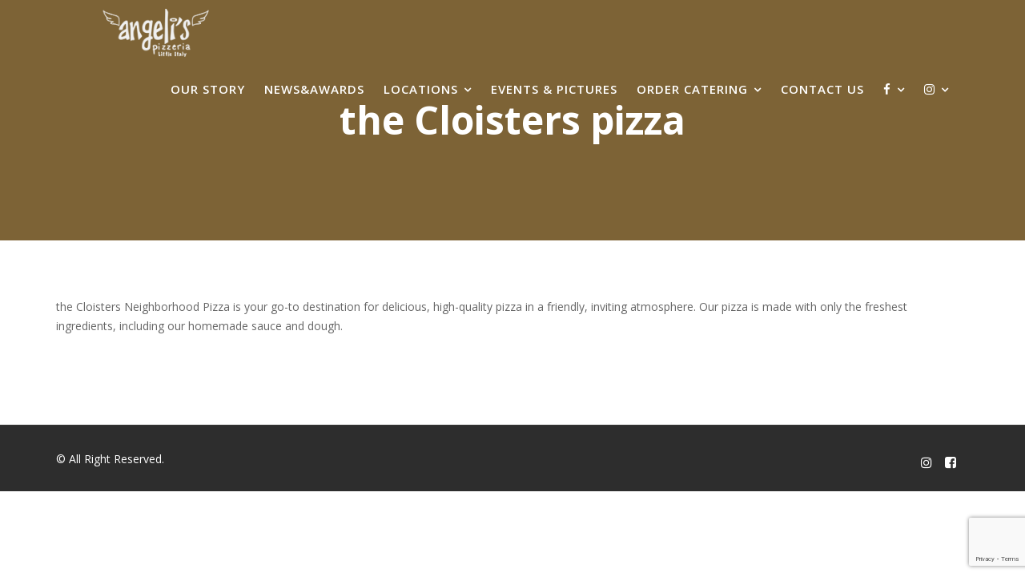

--- FILE ---
content_type: text/html; charset=UTF-8
request_url: https://www.angelispizzeria.com/the-cloisters-pizza
body_size: 16148
content:
        <!DOCTYPE html><html lang="en-US">
        	<head>
		<meta name="google-site-verification" content="DAp96x_Uu6wS8AOXv_TXAlaLQUh3Baud3yHUkx3f5mo" />

		        <meta charset="UTF-8">
         <meta name="viewport" content="width=device-width, initial-scale=1, maximum-scale=1, user-scalable=no">
        <link rel="profile" href="//gmpg.org/xfn/11">
        <style id="jetpack-boost-critical-css">@media all{html{font-family:sans-serif;-webkit-text-size-adjust:100%;-ms-text-size-adjust:100%}body{margin:0}article,footer,header,main{display:block}a{background-color:transparent}h1{margin:.67em 0;font-size:2em}img{border:0}button{margin:0;font:inherit;color:inherit}button{overflow:visible}button{text-transform:none}button{-webkit-appearance:button}*{-webkit-box-sizing:border-box;-moz-box-sizing:border-box;box-sizing:border-box}html{font-size:10px}body{font-family:"Helvetica Neue",Helvetica,Arial,sans-serif;font-size:14px;line-height:1.42857143;color:#333;background-color:#fff}button{font-family:inherit;font-size:inherit;line-height:inherit}a{color:#337ab7;text-decoration:none}img{vertical-align:middle}h1{font-family:inherit;font-weight:500;line-height:1.1;color:inherit}h1{margin-top:20px;margin-bottom:10px}h1{font-size:36px}p{margin:0 0 10px}.text-left{text-align:left}.text-right{text-align:right}ul{margin-top:0;margin-bottom:10px}ul ul{margin-bottom:0}.container{padding-right:15px;padding-left:15px;margin-right:auto;margin-left:auto}@media (min-width:768px){.container{width:750px}}@media (min-width:992px){.container{width:970px}}@media (min-width:1200px){.container{width:1170px}}.row{margin-right:-15px;margin-left:-15px}.col-sm-6{position:relative;min-height:1px;padding-right:15px;padding-left:15px}@media (min-width:768px){.col-sm-6{float:left}.col-sm-6{width:50%}}.fade{opacity:0}.collapse{display:none}.nav{padding-left:0;margin-bottom:0;list-style:none}.nav>li{position:relative;display:block}.nav>li>a{position:relative;display:block;padding:10px 15px}.navbar{position:relative;min-height:50px;margin-bottom:20px;border:1px solid transparent}@media (min-width:768px){.navbar{border-radius:4px}}@media (min-width:768px){.navbar-header{float:left}}.navbar-collapse{padding-right:15px;padding-left:15px;overflow-x:visible;-webkit-overflow-scrolling:touch;border-top:1px solid transparent;-webkit-box-shadow:inset 0 1px 0 rgba(255,255,255,.1);box-shadow:inset 0 1px 0 rgba(255,255,255,.1)}@media (min-width:768px){.navbar-collapse{width:auto;border-top:0;-webkit-box-shadow:none;box-shadow:none}.navbar-collapse.collapse{display:block!important;height:auto!important;padding-bottom:0;overflow:visible!important}}.container>.navbar-header{margin-right:-15px;margin-left:-15px}@media (min-width:768px){.container>.navbar-header{margin-right:0;margin-left:0}}.navbar-toggle{position:relative;float:right;padding:9px 10px;margin-top:8px;margin-right:15px;margin-bottom:8px;background-color:transparent;background-image:none;border:1px solid transparent;border-radius:4px}@media (min-width:768px){.navbar-toggle{display:none}}.navbar-nav{margin:7.5px -15px}.navbar-nav>li>a{padding-top:10px;padding-bottom:10px;line-height:20px}@media (min-width:768px){.navbar-nav{float:left;margin:0}.navbar-nav>li{float:left}.navbar-nav>li>a{padding-top:15px;padding-bottom:15px}}.close{float:right;font-size:21px;font-weight:700;line-height:1;color:#000;text-shadow:0 1px 0#fff;opacity:.2}button.close{-webkit-appearance:none;padding:0;background:0 0;border:0}.modal{position:fixed;top:0;right:0;bottom:0;left:0;z-index:1050;display:none;overflow:hidden;-webkit-overflow-scrolling:touch;outline:0}.modal.fade .modal-dialog{-webkit-transform:translate(0,-25%);-ms-transform:translate(0,-25%);-o-transform:translate(0,-25%);transform:translate(0,-25%)}.modal-dialog{position:relative;width:auto;margin:10px}.modal-content{position:relative;background-color:#fff;-webkit-background-clip:padding-box;background-clip:padding-box;border:1px solid #999;border:1px solid rgba(0,0,0,.2);border-radius:6px;outline:0;-webkit-box-shadow:0 3px 9px rgba(0,0,0,.5);box-shadow:0 3px 9px rgba(0,0,0,.5)}.modal-header{padding:15px;border-bottom:1px solid #e5e5e5}.modal-header .close{margin-top:-2px}@media (min-width:768px){.modal-dialog{width:600px;margin:30px auto}.modal-content{-webkit-box-shadow:0 5px 15px rgba(0,0,0,.5);box-shadow:0 5px 15px rgba(0,0,0,.5)}}.clearfix:after,.clearfix:before,.container:after,.container:before,.modal-header:after,.modal-header:before,.nav:after,.nav:before,.navbar-collapse:after,.navbar-collapse:before,.navbar-header:after,.navbar-header:before,.navbar:after,.navbar:before,.row:after,.row:before{display:table;content:" "}.clearfix:after,.container:after,.modal-header:after,.nav:after,.navbar-collapse:after,.navbar-header:after,.navbar:after,.row:after{clear:both}@-ms-viewport{width:device-width}}@media all{@font-face{font-family:FontAwesome;font-weight:400;font-style:normal}.fa{display:inline-block;font:normal normal normal 14px/1 FontAwesome;font-size:inherit;text-rendering:auto;-webkit-font-smoothing:antialiased;-moz-osx-font-smoothing:grayscale}.fa-facebook-square:before{content:""}.fa-facebook:before{content:""}.fa-bars:before{content:""}.fa-angle-up:before{content:""}.fa-instagram:before{content:""}}@media all{html{font-family:sans-serif;box-sizing:border-box;-webkit-text-size-adjust:100%}body{margin:0;-ms-word-wrap:break-word;word-wrap:break-word}article,footer,header,main{display:block}a{background:0 0;color:#aaa}img{border:0;max-width:100%;height:auto}button{color:inherit;font:inherit;margin:0;font-size:16px;font-size:1.5rem;line-height:1.5}button{overflow:visible}button{text-transform:none}button{-webkit-appearance:button}body,html{overflow-x:hidden}body{font-size:14px;font-weight:400;color:#666;line-height:24px;font-family:"Open Sans",sans-serif}.main-navigation a,h1{color:#3a3a3a}h1{font-size:36px;font-weight:600}ul{margin:0 0 1.5em 3em}ul{list-style:disc}p{margin:0 0 15px}p:empty{display:none}.navbar{background:#fff;margin:0;border-radius:0}.navbar .navbar-toggle{background-color:#3a3a3a;color:#fff;font-size:22px;border-radius:4px;margin-bottom:3px;margin-top:3px;outline:medium none;padding:2px 10px}.navbar-header{padding-top:10px}.navbar-nav>li{float:none}.navbar-nav>li>a{line-height:50px}.navbar-nav>li>ul>li>a{padding-top:10px;padding-bottom:10px}.menu-default .navbar{background:0 0}.menu-default .main-navigation ul li a{color:#fff}.menu-default .main-navigation ul li ul li a{color:#666}@media (max-width:1199px){.menu-default .main-navigation ul li a{color:#666}}@media (min-width:1200px){.menu-default .navbar{position:absolute;z-index:9;left:0;right:0}}.custom-logo-link{display:block;max-width:250px}@media (max-width:767px){.custom-logo-link{max-width:190px}}@media (max-width:1024px){.at-beside-navbar-header,.navbar-nav{width:100%!important;float:none!important}}.main-navigation{z-index:99;float:right}.main-navigation ul{list-style:none;margin:0;padding-left:0}.main-navigation li{display:inline-block;position:relative}.main-navigation a{color:#666;display:block;padding:10px 15px;text-decoration:none;font-size:15px;font-weight:600;letter-spacing:1px;text-transform:uppercase;line-height:60px;position:relative}.main-navigation>.nav>li>a{padding:15px 10px}.navbar-nav>li.menu-item-has-children ul>li.menu-item-has-children>a::after,.navbar-nav>li.menu-item-has-children>a::after{content:"";font-family:FontAwesome;font-size:14px;margin-left:7px}.navbar-nav>li.menu-item-has-children ul>li.menu-item-has-children>a::after{color:inherit}.main-navigation ul ul{float:left;position:absolute;left:-999em;z-index:99999;background:#fff;text-align:left;-webkit-box-shadow:0 0 10px rgba(0,0,0,.2);box-shadow:0 0 10px rgba(0,0,0,.2);border:1px solid #ddd}.main-navigation ul ul ul{top:0}.main-navigation ul ul a{font-size:14px;padding:12px 18px;width:200px;color:inherit;line-height:normal}@media screen and (max-width:1024px){.navbar .container>.navbar-header{margin:0}.main-navigation{float:none;background:#fff;box-shadow:0 .15em .35em 0 rgba(0,0,0,.133)}.navbar{margin-bottom:0}.main-navigation li{float:none;display:block;border-top:1px solid #999;width:100%}.main-navigation ul ul{display:block;float:none;position:static;text-align:left;box-shadow:none;border:medium none}.main-navigation ul ul{padding-left:25px}.main-navigation ul ul li a{display:block;width:auto}.main-navigation a{padding:6px 10px;font-size:13px}}.screen-reader-text{clip:rect(1px,1px,1px,1px);position:absolute!important;height:1px;width:1px;overflow:hidden}.clearfix:after,.clearfix:before{display:table;content:""}.clearfix:after{clear:both}*{box-sizing:border-box;-webkit-box-sizing:border-box;-moz-box-sizing:border-box}.inner-main-title{position:relative;width:100%;background-size:cover;background-color:#2d2d2d;overflow:hidden;margin-bottom:50px}.inner-main-title:before{position:absolute;left:0;top:0;width:100%;height:100%;background:rgba(40,38,38,.55);content:"";display:block;z-index:1}.inner-main-title .entry-title{color:#fff;font-weight:700;margin-top:0}@media (max-width:992px){.inner-main-title .entry-header{position:absolute;width:100%;top:50%;text-align:center;left:0;right:0;-webkit-transform:translateY(-50%);-ms-transform:translateY(-50%);-o-transform:translateY(-50%);transform:translateY(-50%);z-index:2}}@media (min-width:993px){.inner-main-title .entry-title{font-size:48px}.inner-main-title .entry-header{width:100%;margin:0 auto;max-width:1170px}.inner-main-title .entry-header .entry-title{position:absolute;top:50%;-webkit-transform:translateY(-50%);-ms-transform:translateY(-50%);-o-transform:translateY(-50%);transform:translateY(-50%);text-align:center;width:100%;left:0;z-index:1}}.hentry{margin:0 0 1.5em}.entry-content{margin:1.5em 0 0}.at-display-inline-block{display:inline-block}.entry-title{margin:0}#at-shortcode-bootstrap-modal .modal-header .close{color:#fff}@media only screen and (max-width:767px){.site-footer .text-left,.site-footer .text-right{text-align:center}}.site-footer,.site-footer li,.site-footer li a{color:#fff}.copy-right{padding:30px 0 20px;border-top:1px solid rgba(64,64,62,.4)}.site-footer p{margin:0}.site-footer .socials{text-align:left;padding-left:20px;margin-top:20px}.site-footer .copy-right .socials{margin:0;padding:0}.site-footer .socials li a{font-size:16px}.site-footer .footer-copyright p{text-transform:capitalize}.socials a{color:#fff}.socials{list-style:none;margin:0 0 10px 0;padding:0}.socials li{display:inline-block}.socials li a{text-align:center;line-height:32px;display:inline-block;margin-right:16px}.sm-up-container{display:none;height:auto;right:3px;margin-right:22px;margin-top:auto;padding:3px 6px;position:fixed;top:85%;width:45px;height:45px;z-index:60;border-radius:50px;color:#fff;line-height:36px;text-align:center;-webkit-box-shadow:0 3px 23px rgba(0,0,0,.3);box-shadow:0 3px 23px rgba(0,0,0,.3);border:medium none!important}.sm-up{font-size:20px;color:#fff}.site-content{margin:0 auto;margin-top:30px}#primary{float:left;width:69.5%;display:block;margin-bottom:60px}.no-sidebar #primary{width:100%}@media only screen and (max-width:767px){.site-content{margin-top:2em}.inner-main-title{margin-bottom:30px}#primary{margin:0 0 20px;width:100%}}article.page .content-wrapper{padding:0}article.page{text-align:left;position:relative;z-index:5;padding-bottom:15px}.acme-animate .init-animate{visibility:hidden}@media (max-width:1024px){.navbar-header{float:none;width:100%;max-width:100%;padding:10px 0}.navbar-toggle{display:block}.navbar-collapse{border-top:1px solid transparent;box-shadow:inset 0 1px 0 rgba(255,255,255,.1)}.navbar-collapse.collapse{display:none!important}.navbar-nav{float:none}.navbar-nav>li{float:none}.navbar-nav>li>a{line-height:20px}#navbar .container{position:relative}.main-navigation{width:100%;text-align:left}#navbar .navbar-collapse{height:auto;max-height:70vh;right:0;left:0;z-index:999}}}@media all{ul{box-sizing:border-box}.entry-content{counter-reset:footnotes}.screen-reader-text{clip:rect(1px,1px,1px,1px);word-wrap:normal!important;border:0;-webkit-clip-path:inset(50%);clip-path:inset(50%);height:1px;margin:-1px;overflow:hidden;padding:0;position:absolute;width:1px}}@media all{.screen-reader-text{border:0;clip:rect(1px,1px,1px,1px);-webkit-clip-path:inset(50%);clip-path:inset(50%);height:1px;margin:-1px;overflow:hidden;padding:0;position:absolute!important;width:1px;word-wrap:normal!important}}</style><meta name='robots' content='index, follow, max-image-preview:large, max-snippet:-1, max-video-preview:-1' />
	<style>img:is([sizes="auto" i], [sizes^="auto," i]) { contain-intrinsic-size: 3000px 1500px }</style>
	
	<!-- This site is optimized with the Yoast SEO plugin v25.8 - https://yoast.com/wordpress/plugins/seo/ -->
	<title>Angeli&#039;s Pizzeria - the Cloisters pizza</title>
	<meta name="description" content="Look no further than the Cloisters pizza Neighborhood Pizza! Our restaurant offers a cozy and inviting atmosphere, with friendly service and delicious, made-to-order pizzas." />
	<link rel="canonical" href="https://www.angelispizzeria.com/the-cloisters-pizza" />
	<meta property="og:locale" content="en_US" />
	<meta property="og:type" content="article" />
	<meta property="og:title" content="Angeli&#039;s Pizzeria - the Cloisters pizza" />
	<meta property="og:description" content="Look no further than the Cloisters pizza Neighborhood Pizza! Our restaurant offers a cozy and inviting atmosphere, with friendly service and delicious, made-to-order pizzas." />
	<meta property="og:url" content="https://www.angelispizzeria.com/the-cloisters-pizza" />
	<meta property="og:site_name" content="Angeli&#039;s Pizzeria" />
	<meta property="article:publisher" content="https://www.facebook.com/AngelisPizzeria/" />
	<meta property="article:modified_time" content="2023-07-06T02:07:16+00:00" />
	<meta property="og:image" content="https://i0.wp.com/www.angelispizzeria.com/wp-content/uploads/2022/03/Angelis-pizzeria-logo-black-font-without-little-italy.png?fit=3000%2C2000&ssl=1" />
	<meta property="og:image:width" content="3000" />
	<meta property="og:image:height" content="2000" />
	<meta property="og:image:type" content="image/png" />
	<meta name="twitter:card" content="summary_large_image" />
	<meta name="twitter:label1" content="Est. reading time" />
	<meta name="twitter:data1" content="1 minute" />
	<script data-jetpack-boost="ignore" type="application/ld+json" class="yoast-schema-graph">{"@context":"https://schema.org","@graph":[{"@type":"WebPage","@id":"https://www.angelispizzeria.com/the-cloisters-pizza","url":"https://www.angelispizzeria.com/the-cloisters-pizza","name":"Angeli&#039;s Pizzeria - the Cloisters pizza","isPartOf":{"@id":"https://www.angelispizzeria.com/#website"},"datePublished":"2023-04-28T16:33:18+00:00","dateModified":"2023-07-06T02:07:16+00:00","description":"Look no further than the Cloisters pizza Neighborhood Pizza! Our restaurant offers a cozy and inviting atmosphere, with friendly service and delicious, made-to-order pizzas.","breadcrumb":{"@id":"https://www.angelispizzeria.com/the-cloisters-pizza#breadcrumb"},"inLanguage":"en-US","potentialAction":[{"@type":"ReadAction","target":["https://www.angelispizzeria.com/the-cloisters-pizza"]}]},{"@type":"BreadcrumbList","@id":"https://www.angelispizzeria.com/the-cloisters-pizza#breadcrumb","itemListElement":[{"@type":"ListItem","position":1,"name":"Home","item":"https://www.angelispizzeria.com/"},{"@type":"ListItem","position":2,"name":"the Cloisters pizza"}]},{"@type":"WebSite","@id":"https://www.angelispizzeria.com/#website","url":"https://www.angelispizzeria.com/","name":"Angeli&#039;s Pizzeria","description":"Baltimore","publisher":{"@id":"https://www.angelispizzeria.com/#organization"},"potentialAction":[{"@type":"SearchAction","target":{"@type":"EntryPoint","urlTemplate":"https://www.angelispizzeria.com/?s={search_term_string}"},"query-input":{"@type":"PropertyValueSpecification","valueRequired":true,"valueName":"search_term_string"}}],"inLanguage":"en-US"},{"@type":"Organization","@id":"https://www.angelispizzeria.com/#organization","name":"Angeli's Pizzeria","url":"https://www.angelispizzeria.com/","logo":{"@type":"ImageObject","inLanguage":"en-US","@id":"https://www.angelispizzeria.com/#/schema/logo/image/","url":"https://www.angelispizzeria.com/wp-content/uploads/2022/03/Angelis-pizzeria-logo-black-font-without-little-italy.png","contentUrl":"https://www.angelispizzeria.com/wp-content/uploads/2022/03/Angelis-pizzeria-logo-black-font-without-little-italy.png","width":3000,"height":2000,"caption":"Angeli's Pizzeria"},"image":{"@id":"https://www.angelispizzeria.com/#/schema/logo/image/"},"sameAs":["https://www.facebook.com/AngelisPizzeria/","https://www.instagram.com/angelisonhigh/"]}]}</script>
	<!-- / Yoast SEO plugin. -->


<link rel='dns-prefetch' href='//www.googletagmanager.com' />
<link rel='dns-prefetch' href='//stats.wp.com' />
<link rel='dns-prefetch' href='//fonts.googleapis.com' />
<link rel='dns-prefetch' href='//v0.wordpress.com' />
<link rel='preconnect' href='//i0.wp.com' />
<link rel='preconnect' href='//c0.wp.com' />

<noscript><link rel='stylesheet' id='all-css-d82d903b254b60beacf9edd2981dcb52' href='https://www.angelispizzeria.com/wp-content/boost-cache/static/2964894491.min.css' type='text/css' media='all' /></noscript><link rel='stylesheet' id='all-css-d82d903b254b60beacf9edd2981dcb52' href='https://www.angelispizzeria.com/wp-content/boost-cache/static/2964894491.min.css' type='text/css' media="not all" data-media="all" onload="this.media=this.dataset.media; delete this.dataset.media; this.removeAttribute( 'onload' );" />
<style id='angelis-pizzeria-style-inline-css'>

              .inner-main-title {
                background-image:url('');
                background-repeat:no-repeat;
                background-size:cover;
                -webkit-background-size:cover;
                background-attachment:fixed;
                background-position: center; 
                height: 300px;
            }
            .top-header{
                background-color: #1b1b1b;
            }
            .site-footer{
                background-color: #1b1b1b;
            }
            .copy-right{
                background-color: #2d2d2d;
            }
            .site-title:hover,
	        .site-title a:hover,
			 .at-social .socials li a,
			 .primary-color,
			 #angelis-pizzeria-breadcrumbs a:hover,
			 .woocommerce .star-rating, 
            .woocommerce ul.products li.product .star-rating,
            .woocommerce p.stars a,
            .woocommerce ul.products li.product .price,
            .woocommerce ul.products li.product .price ins .amount,
            .woocommerce a.button.add_to_cart_button:hover,
            .woocommerce a.added_to_cart:hover,
            .woocommerce a.button.product_type_grouped:hover,
            .woocommerce a.button.product_type_external:hover,
            .woocommerce .cart .button:hover,
            .woocommerce .cart input.button:hover,
            .woocommerce #respond input#submit.alt:hover,
			.woocommerce a.button.alt:hover,
			.woocommerce button.button.alt:hover,
			.woocommerce input.button.alt:hover,
			.woocommerce .woocommerce-info .button:hover,
			.woocommerce .widget_shopping_cart_content .buttons a.button:hover,
			.woocommerce div.product .woocommerce-tabs ul.tabs li a,
			.woocommerce-message::before,
			i.slick-arrow:hover,
			.acme-contact .contact-page-content ul li strong,
			.acme-contact .contact-page-content ul li strong,
            .main-navigation .acme-normal-page .current_page_item > a,
            .main-navigation .acme-normal-page .current-menu-item > a,
            .main-navigation .acme-normal-page .current_page_item li a:hover,
            .main-navigation .acme-normal-page .current-menu-item li a:hover,
            .main-navigation .acme-normal-page ul li a:hover,
            .at-sticky .main-navigation .acme-normal-page .current_page_item > a,
            .at-sticky .main-navigation .acme-normal-page .current-menu-item > a,
            .at-sticky .main-navigation .acme-normal-page .current_page_item li a:hover,
            .at-sticky .main-navigation .acme-normal-page .current-menu-item li a:hover,
            .at-sticky .main-navigation .acme-normal-page ul li a:hover,
            .main-navigation .active a,
            .main-navigation .navbar-nav > li a:hover,
            .main-navigation li li a:hover{
                color: #c21807;
            }
            .navbar .navbar-toggle:hover,
            .main-navigation .current_page_ancestor > a:before,
            .comment-form .form-submit input,
            .btn-primary,
            .wpcf7-form input.wpcf7-submit,
            .wpcf7-form input.wpcf7-submit:hover,
            .sm-up-container,
            .btn-primary.btn-reverse:before,
            #at-shortcode-bootstrap-modal .modal-header,
            .primary-bg,
			.navigation.pagination .nav-links .page-numbers.current,
			.navigation.pagination .nav-links a.page-numbers:hover,
			.woocommerce .product .onsale,
			.woocommerce a.button.add_to_cart_button,
			.woocommerce a.added_to_cart,
			.woocommerce a.button.product_type_grouped,
			.woocommerce a.button.product_type_external,
			.woocommerce .single-product #respond input#submit.alt,
			.woocommerce .single-product a.button.alt,
			.woocommerce .single-product button.button.alt,
			.woocommerce .single-product input.button.alt,
			.woocommerce #respond input#submit.alt,
			.woocommerce a.button.alt,
			.woocommerce button.button.alt,
			.woocommerce input.button.alt,
			.woocommerce .widget_shopping_cart_content .buttons a.button,
			.woocommerce div.product .woocommerce-tabs ul.tabs li:hover,
			.woocommerce div.product .woocommerce-tabs ul.tabs li.active,
			.woocommerce .cart .button,
			.woocommerce .cart input.button,
			.woocommerce input.button:disabled, 
			.woocommerce input.button:disabled[disabled],
			.woocommerce input.button:disabled:hover, 
			.woocommerce input.button:disabled[disabled]:hover,
			 .woocommerce nav.woocommerce-pagination ul li a:focus, 
			 .woocommerce nav.woocommerce-pagination ul li a:hover, 
			 .woocommerce nav.woocommerce-pagination ul li span.current,
			 .woocommerce a.button.wc-forward,
			 .woocommerce .widget_price_filter .ui-slider .ui-slider-range,
			 .woocommerce .widget_price_filter .ui-slider .ui-slider-handle,
			 .navbar .cart-wrap .acme-cart-views a span,
			 .acme-gallery .read-more,
			 .woocommerce a.button.alt.disabled, 
              .woocommerce a.button.alt.disabled:hover, 
              .woocommerce a.button.alt:disabled, 
              .woocommerce a.button.alt:disabled:hover, 
              .woocommerce a.button.alt:disabled[disabled], 
              .woocommerce a.button.alt:disabled[disabled]:hover, 
              .woocommerce button.button.alt.disabled,
             .woocommerce-MyAccount-navigation ul > li> a:hover,
             .woocommerce-MyAccount-navigation ul > li.is-active > a,
             .featured-button.btn,
             .btn-primary:hover,
             .btn-primary:active,
             .btn-primary:active:hover,
             .btn-primary:active:focus,
             .btn-primary:focus{
                background-color: #c21807;
                color:#fff;
                border:1px solid #c21807;
            }
            .woocommerce .cart .button, 
            .woocommerce .cart input.button,
            .woocommerce a.button.add_to_cart_button,
            .woocommerce a.added_to_cart,
            .woocommerce a.button.product_type_grouped,
            .woocommerce a.button.product_type_external,
            .woocommerce .cart .button,
            .woocommerce .cart input.button
            .woocommerce .single-product #respond input#submit.alt,
			.woocommerce .single-product a.button.alt,
			.woocommerce .single-product button.button.alt,
			.woocommerce .single-product input.button.alt,
			.woocommerce #respond input#submit.alt,
			.woocommerce a.button.alt,
			.woocommerce button.button.alt,
			.woocommerce input.button.alt,
			.woocommerce .widget_shopping_cart_content .buttons a.button,
			.woocommerce div.product .woocommerce-tabs ul.tabs:before{
                border: 1px solid #c21807;
            }
            .blog article.sticky{
                border-bottom: 2px solid #c21807;
            }
        a,
        .posted-on a,
        .single-item .fa,
        .author.vcard a,
        .cat-links a,
        .comments-link a,
        .edit-link a,
        .tags-links a,
        .byline a,
        .nav-links a,
        .widget li a,
        .entry-meta i.fa, 
        .entry-footer i.fa
         {
            color: #e6af4b;
        }
        a:hover,
        a:active,
        a:focus,
        .posted-on a:hover,
        .single-item .fa:hover,
        .author.vcard a:hover,
        .cat-links a:hover,
        .comments-link a:hover,
        .edit-link a:hover,
        .tags-links a:hover,
        .byline a:hover,
        .nav-links a:hover,
        .widget li a:hover{
            color: #c21807;
        }
       .btn-reverse,
       .at-price h2{
            color: #c21807;
        }
       .btn-reverse:hover,
       .image-slider-wrapper .slider-content .btn-reverse:hover,
       .at-widgets.at-parallax .btn-reverse:hover{
            background: #c21807;
            color:#fff;
            border-color:#c21807;
        }        
       .woocommerce #respond input#submit, 
       .woocommerce a.button, 
       .woocommerce button.button, 
       .woocommerce input.button{
            background: #c21807;
            color:#fff;
        }
       .team-img-box:before{
            -webkit-box-shadow: 0 -106px 92px -35px #1b1b1b inset;
			box-shadow: 0 -106px 92px -35px #1b1b1b inset;
        }
       .at-pricing-box:hover .at-pricing-img-box::before{
            -webkit-box-shadow: 0 -130px 92px -35px #1b1b1b inset;
            box-shadow: 0 -130px 92px -35px #1b1b1b inset;
        }
        
       .filters.button-group button:hover{
            background: #c21807;
            color:#fff;
        }
        article.post .entry-header .cat-links a:after{
            background: #c21807;
        }
        .contact-form div.wpforms-container-full .wpforms-form input[type='submit'], 
        .contact-form div.wpforms-container-full .wpforms-form button[type='submit'], 
        .contact-form div.wpforms-container-full .wpforms-form .wpforms-page-button{
			background-color: #c21807;
            color:#fff;
            border:1px solid #c21807;
        }
        .acme-accordions .accordion-title.active,
        .acme-accordions .accordion-title.active a .accordion-icon,
        .acme-accordions .accordion-title.active a{
            color: #c21807;
            border-color:#c21807;
             
        }
       .scroll-box span:after,
       .sm-up-container,
       .at-pricing-img-box .at-price{
            background:#e6af4b;
             
        }
       .sm-up-container:hover{
            background:#c21807;
             
        }
</style>
<style id='wp-emoji-styles-inline-css'>

	img.wp-smiley, img.emoji {
		display: inline !important;
		border: none !important;
		box-shadow: none !important;
		height: 1em !important;
		width: 1em !important;
		margin: 0 0.07em !important;
		vertical-align: -0.1em !important;
		background: none !important;
		padding: 0 !important;
	}
</style>
<style id='wp-block-library-theme-inline-css'>
.wp-block-audio :where(figcaption){color:#555;font-size:13px;text-align:center}.is-dark-theme .wp-block-audio :where(figcaption){color:#ffffffa6}.wp-block-audio{margin:0 0 1em}.wp-block-code{border:1px solid #ccc;border-radius:4px;font-family:Menlo,Consolas,monaco,monospace;padding:.8em 1em}.wp-block-embed :where(figcaption){color:#555;font-size:13px;text-align:center}.is-dark-theme .wp-block-embed :where(figcaption){color:#ffffffa6}.wp-block-embed{margin:0 0 1em}.blocks-gallery-caption{color:#555;font-size:13px;text-align:center}.is-dark-theme .blocks-gallery-caption{color:#ffffffa6}:root :where(.wp-block-image figcaption){color:#555;font-size:13px;text-align:center}.is-dark-theme :root :where(.wp-block-image figcaption){color:#ffffffa6}.wp-block-image{margin:0 0 1em}.wp-block-pullquote{border-bottom:4px solid;border-top:4px solid;color:currentColor;margin-bottom:1.75em}.wp-block-pullquote cite,.wp-block-pullquote footer,.wp-block-pullquote__citation{color:currentColor;font-size:.8125em;font-style:normal;text-transform:uppercase}.wp-block-quote{border-left:.25em solid;margin:0 0 1.75em;padding-left:1em}.wp-block-quote cite,.wp-block-quote footer{color:currentColor;font-size:.8125em;font-style:normal;position:relative}.wp-block-quote:where(.has-text-align-right){border-left:none;border-right:.25em solid;padding-left:0;padding-right:1em}.wp-block-quote:where(.has-text-align-center){border:none;padding-left:0}.wp-block-quote.is-large,.wp-block-quote.is-style-large,.wp-block-quote:where(.is-style-plain){border:none}.wp-block-search .wp-block-search__label{font-weight:700}.wp-block-search__button{border:1px solid #ccc;padding:.375em .625em}:where(.wp-block-group.has-background){padding:1.25em 2.375em}.wp-block-separator.has-css-opacity{opacity:.4}.wp-block-separator{border:none;border-bottom:2px solid;margin-left:auto;margin-right:auto}.wp-block-separator.has-alpha-channel-opacity{opacity:1}.wp-block-separator:not(.is-style-wide):not(.is-style-dots){width:100px}.wp-block-separator.has-background:not(.is-style-dots){border-bottom:none;height:1px}.wp-block-separator.has-background:not(.is-style-wide):not(.is-style-dots){height:2px}.wp-block-table{margin:0 0 1em}.wp-block-table td,.wp-block-table th{word-break:normal}.wp-block-table :where(figcaption){color:#555;font-size:13px;text-align:center}.is-dark-theme .wp-block-table :where(figcaption){color:#ffffffa6}.wp-block-video :where(figcaption){color:#555;font-size:13px;text-align:center}.is-dark-theme .wp-block-video :where(figcaption){color:#ffffffa6}.wp-block-video{margin:0 0 1em}:root :where(.wp-block-template-part.has-background){margin-bottom:0;margin-top:0;padding:1.25em 2.375em}
</style>
<style id='classic-theme-styles-inline-css'>
/*! This file is auto-generated */
.wp-block-button__link{color:#fff;background-color:#32373c;border-radius:9999px;box-shadow:none;text-decoration:none;padding:calc(.667em + 2px) calc(1.333em + 2px);font-size:1.125em}.wp-block-file__button{background:#32373c;color:#fff;text-decoration:none}
</style>
<style id='jetpack-sharing-buttons-style-inline-css'>
.jetpack-sharing-buttons__services-list{display:flex;flex-direction:row;flex-wrap:wrap;gap:0;list-style-type:none;margin:5px;padding:0}.jetpack-sharing-buttons__services-list.has-small-icon-size{font-size:12px}.jetpack-sharing-buttons__services-list.has-normal-icon-size{font-size:16px}.jetpack-sharing-buttons__services-list.has-large-icon-size{font-size:24px}.jetpack-sharing-buttons__services-list.has-huge-icon-size{font-size:36px}@media print{.jetpack-sharing-buttons__services-list{display:none!important}}.editor-styles-wrapper .wp-block-jetpack-sharing-buttons{gap:0;padding-inline-start:0}ul.jetpack-sharing-buttons__services-list.has-background{padding:1.25em 2.375em}
</style>
<style id='global-styles-inline-css'>
:root{--wp--preset--aspect-ratio--square: 1;--wp--preset--aspect-ratio--4-3: 4/3;--wp--preset--aspect-ratio--3-4: 3/4;--wp--preset--aspect-ratio--3-2: 3/2;--wp--preset--aspect-ratio--2-3: 2/3;--wp--preset--aspect-ratio--16-9: 16/9;--wp--preset--aspect-ratio--9-16: 9/16;--wp--preset--color--black: #000000;--wp--preset--color--cyan-bluish-gray: #abb8c3;--wp--preset--color--white: #ffffff;--wp--preset--color--pale-pink: #f78da7;--wp--preset--color--vivid-red: #cf2e2e;--wp--preset--color--luminous-vivid-orange: #ff6900;--wp--preset--color--luminous-vivid-amber: #fcb900;--wp--preset--color--light-green-cyan: #7bdcb5;--wp--preset--color--vivid-green-cyan: #00d084;--wp--preset--color--pale-cyan-blue: #8ed1fc;--wp--preset--color--vivid-cyan-blue: #0693e3;--wp--preset--color--vivid-purple: #9b51e0;--wp--preset--gradient--vivid-cyan-blue-to-vivid-purple: linear-gradient(135deg,rgba(6,147,227,1) 0%,rgb(155,81,224) 100%);--wp--preset--gradient--light-green-cyan-to-vivid-green-cyan: linear-gradient(135deg,rgb(122,220,180) 0%,rgb(0,208,130) 100%);--wp--preset--gradient--luminous-vivid-amber-to-luminous-vivid-orange: linear-gradient(135deg,rgba(252,185,0,1) 0%,rgba(255,105,0,1) 100%);--wp--preset--gradient--luminous-vivid-orange-to-vivid-red: linear-gradient(135deg,rgba(255,105,0,1) 0%,rgb(207,46,46) 100%);--wp--preset--gradient--very-light-gray-to-cyan-bluish-gray: linear-gradient(135deg,rgb(238,238,238) 0%,rgb(169,184,195) 100%);--wp--preset--gradient--cool-to-warm-spectrum: linear-gradient(135deg,rgb(74,234,220) 0%,rgb(151,120,209) 20%,rgb(207,42,186) 40%,rgb(238,44,130) 60%,rgb(251,105,98) 80%,rgb(254,248,76) 100%);--wp--preset--gradient--blush-light-purple: linear-gradient(135deg,rgb(255,206,236) 0%,rgb(152,150,240) 100%);--wp--preset--gradient--blush-bordeaux: linear-gradient(135deg,rgb(254,205,165) 0%,rgb(254,45,45) 50%,rgb(107,0,62) 100%);--wp--preset--gradient--luminous-dusk: linear-gradient(135deg,rgb(255,203,112) 0%,rgb(199,81,192) 50%,rgb(65,88,208) 100%);--wp--preset--gradient--pale-ocean: linear-gradient(135deg,rgb(255,245,203) 0%,rgb(182,227,212) 50%,rgb(51,167,181) 100%);--wp--preset--gradient--electric-grass: linear-gradient(135deg,rgb(202,248,128) 0%,rgb(113,206,126) 100%);--wp--preset--gradient--midnight: linear-gradient(135deg,rgb(2,3,129) 0%,rgb(40,116,252) 100%);--wp--preset--font-size--small: 13px;--wp--preset--font-size--medium: 20px;--wp--preset--font-size--large: 36px;--wp--preset--font-size--x-large: 42px;--wp--preset--spacing--20: 0.44rem;--wp--preset--spacing--30: 0.67rem;--wp--preset--spacing--40: 1rem;--wp--preset--spacing--50: 1.5rem;--wp--preset--spacing--60: 2.25rem;--wp--preset--spacing--70: 3.38rem;--wp--preset--spacing--80: 5.06rem;--wp--preset--shadow--natural: 6px 6px 9px rgba(0, 0, 0, 0.2);--wp--preset--shadow--deep: 12px 12px 50px rgba(0, 0, 0, 0.4);--wp--preset--shadow--sharp: 6px 6px 0px rgba(0, 0, 0, 0.2);--wp--preset--shadow--outlined: 6px 6px 0px -3px rgba(255, 255, 255, 1), 6px 6px rgba(0, 0, 0, 1);--wp--preset--shadow--crisp: 6px 6px 0px rgba(0, 0, 0, 1);}:where(.is-layout-flex){gap: 0.5em;}:where(.is-layout-grid){gap: 0.5em;}body .is-layout-flex{display: flex;}.is-layout-flex{flex-wrap: wrap;align-items: center;}.is-layout-flex > :is(*, div){margin: 0;}body .is-layout-grid{display: grid;}.is-layout-grid > :is(*, div){margin: 0;}:where(.wp-block-columns.is-layout-flex){gap: 2em;}:where(.wp-block-columns.is-layout-grid){gap: 2em;}:where(.wp-block-post-template.is-layout-flex){gap: 1.25em;}:where(.wp-block-post-template.is-layout-grid){gap: 1.25em;}.has-black-color{color: var(--wp--preset--color--black) !important;}.has-cyan-bluish-gray-color{color: var(--wp--preset--color--cyan-bluish-gray) !important;}.has-white-color{color: var(--wp--preset--color--white) !important;}.has-pale-pink-color{color: var(--wp--preset--color--pale-pink) !important;}.has-vivid-red-color{color: var(--wp--preset--color--vivid-red) !important;}.has-luminous-vivid-orange-color{color: var(--wp--preset--color--luminous-vivid-orange) !important;}.has-luminous-vivid-amber-color{color: var(--wp--preset--color--luminous-vivid-amber) !important;}.has-light-green-cyan-color{color: var(--wp--preset--color--light-green-cyan) !important;}.has-vivid-green-cyan-color{color: var(--wp--preset--color--vivid-green-cyan) !important;}.has-pale-cyan-blue-color{color: var(--wp--preset--color--pale-cyan-blue) !important;}.has-vivid-cyan-blue-color{color: var(--wp--preset--color--vivid-cyan-blue) !important;}.has-vivid-purple-color{color: var(--wp--preset--color--vivid-purple) !important;}.has-black-background-color{background-color: var(--wp--preset--color--black) !important;}.has-cyan-bluish-gray-background-color{background-color: var(--wp--preset--color--cyan-bluish-gray) !important;}.has-white-background-color{background-color: var(--wp--preset--color--white) !important;}.has-pale-pink-background-color{background-color: var(--wp--preset--color--pale-pink) !important;}.has-vivid-red-background-color{background-color: var(--wp--preset--color--vivid-red) !important;}.has-luminous-vivid-orange-background-color{background-color: var(--wp--preset--color--luminous-vivid-orange) !important;}.has-luminous-vivid-amber-background-color{background-color: var(--wp--preset--color--luminous-vivid-amber) !important;}.has-light-green-cyan-background-color{background-color: var(--wp--preset--color--light-green-cyan) !important;}.has-vivid-green-cyan-background-color{background-color: var(--wp--preset--color--vivid-green-cyan) !important;}.has-pale-cyan-blue-background-color{background-color: var(--wp--preset--color--pale-cyan-blue) !important;}.has-vivid-cyan-blue-background-color{background-color: var(--wp--preset--color--vivid-cyan-blue) !important;}.has-vivid-purple-background-color{background-color: var(--wp--preset--color--vivid-purple) !important;}.has-black-border-color{border-color: var(--wp--preset--color--black) !important;}.has-cyan-bluish-gray-border-color{border-color: var(--wp--preset--color--cyan-bluish-gray) !important;}.has-white-border-color{border-color: var(--wp--preset--color--white) !important;}.has-pale-pink-border-color{border-color: var(--wp--preset--color--pale-pink) !important;}.has-vivid-red-border-color{border-color: var(--wp--preset--color--vivid-red) !important;}.has-luminous-vivid-orange-border-color{border-color: var(--wp--preset--color--luminous-vivid-orange) !important;}.has-luminous-vivid-amber-border-color{border-color: var(--wp--preset--color--luminous-vivid-amber) !important;}.has-light-green-cyan-border-color{border-color: var(--wp--preset--color--light-green-cyan) !important;}.has-vivid-green-cyan-border-color{border-color: var(--wp--preset--color--vivid-green-cyan) !important;}.has-pale-cyan-blue-border-color{border-color: var(--wp--preset--color--pale-cyan-blue) !important;}.has-vivid-cyan-blue-border-color{border-color: var(--wp--preset--color--vivid-cyan-blue) !important;}.has-vivid-purple-border-color{border-color: var(--wp--preset--color--vivid-purple) !important;}.has-vivid-cyan-blue-to-vivid-purple-gradient-background{background: var(--wp--preset--gradient--vivid-cyan-blue-to-vivid-purple) !important;}.has-light-green-cyan-to-vivid-green-cyan-gradient-background{background: var(--wp--preset--gradient--light-green-cyan-to-vivid-green-cyan) !important;}.has-luminous-vivid-amber-to-luminous-vivid-orange-gradient-background{background: var(--wp--preset--gradient--luminous-vivid-amber-to-luminous-vivid-orange) !important;}.has-luminous-vivid-orange-to-vivid-red-gradient-background{background: var(--wp--preset--gradient--luminous-vivid-orange-to-vivid-red) !important;}.has-very-light-gray-to-cyan-bluish-gray-gradient-background{background: var(--wp--preset--gradient--very-light-gray-to-cyan-bluish-gray) !important;}.has-cool-to-warm-spectrum-gradient-background{background: var(--wp--preset--gradient--cool-to-warm-spectrum) !important;}.has-blush-light-purple-gradient-background{background: var(--wp--preset--gradient--blush-light-purple) !important;}.has-blush-bordeaux-gradient-background{background: var(--wp--preset--gradient--blush-bordeaux) !important;}.has-luminous-dusk-gradient-background{background: var(--wp--preset--gradient--luminous-dusk) !important;}.has-pale-ocean-gradient-background{background: var(--wp--preset--gradient--pale-ocean) !important;}.has-electric-grass-gradient-background{background: var(--wp--preset--gradient--electric-grass) !important;}.has-midnight-gradient-background{background: var(--wp--preset--gradient--midnight) !important;}.has-small-font-size{font-size: var(--wp--preset--font-size--small) !important;}.has-medium-font-size{font-size: var(--wp--preset--font-size--medium) !important;}.has-large-font-size{font-size: var(--wp--preset--font-size--large) !important;}.has-x-large-font-size{font-size: var(--wp--preset--font-size--x-large) !important;}
:where(.wp-block-post-template.is-layout-flex){gap: 1.25em;}:where(.wp-block-post-template.is-layout-grid){gap: 1.25em;}
:where(.wp-block-columns.is-layout-flex){gap: 2em;}:where(.wp-block-columns.is-layout-grid){gap: 2em;}
:root :where(.wp-block-pullquote){font-size: 1.5em;line-height: 1.6;}
</style>
<noscript><link rel='stylesheet' id='angelis-pizzeria-googleapis-css' href='//fonts.googleapis.com/css?family=Open+Sans:300,300i,400,400i,600,600i,700,700i,800,800i|Playfair+Display:400,400i,700,700i,900,900i' media='all' />
</noscript><link rel='stylesheet' id='angelis-pizzeria-googleapis-css' href='//fonts.googleapis.com/css?family=Open+Sans:300,300i,400,400i,600,600i,700,700i,800,800i|Playfair+Display:400,400i,700,700i,900,900i' media="not all" data-media="all" onload="this.media=this.dataset.media; delete this.dataset.media; this.removeAttribute( 'onload' );" />



<!-- Google tag (gtag.js) snippet added by Site Kit -->
<!-- Google Analytics snippet added by Site Kit -->


<link rel="https://api.w.org/" href="https://www.angelispizzeria.com/wp-json/" /><link rel="alternate" title="JSON" type="application/json" href="https://www.angelispizzeria.com/wp-json/wp/v2/pages/2215" />
<link rel='shortlink' href='https://www.angelispizzeria.com/?p=2215' />
<link rel="alternate" title="oEmbed (JSON)" type="application/json+oembed" href="https://www.angelispizzeria.com/wp-json/oembed/1.0/embed?url=https%3A%2F%2Fwww.angelispizzeria.com%2Fthe-cloisters-pizza" />
<link rel="alternate" title="oEmbed (XML)" type="text/xml+oembed" href="https://www.angelispizzeria.com/wp-json/oembed/1.0/embed?url=https%3A%2F%2Fwww.angelispizzeria.com%2Fthe-cloisters-pizza&#038;format=xml" />

		<!-- GA Google Analytics @ https://m0n.co/ga -->
		
		

	<meta name="generator" content="Site Kit by Google 1.160.1" />	<style>img#wpstats{display:none}</style>
		<link rel="icon" href="https://i0.wp.com/www.angelispizzeria.com/wp-content/uploads/2022/03/cropped-Angelis-pizzeria-logo-black-font-without-little-italy.png?fit=32%2C32&#038;ssl=1" sizes="32x32" />
<link rel="icon" href="https://i0.wp.com/www.angelispizzeria.com/wp-content/uploads/2022/03/cropped-Angelis-pizzeria-logo-black-font-without-little-italy.png?fit=192%2C192&#038;ssl=1" sizes="192x192" />
<link rel="apple-touch-icon" href="https://i0.wp.com/www.angelispizzeria.com/wp-content/uploads/2022/03/cropped-Angelis-pizzeria-logo-black-font-without-little-italy.png?fit=180%2C180&#038;ssl=1" />
<meta name="msapplication-TileImage" content="https://i0.wp.com/www.angelispizzeria.com/wp-content/uploads/2022/03/cropped-Angelis-pizzeria-logo-black-font-without-little-italy.png?fit=270%2C270&#038;ssl=1" />
		<style type="text/css" id="wp-custom-css">
			.menu-default.header-enable-top .navbar.at-sticky{
	background-color: #e6af4b !important;
}

.menu-default .at-sticky .main-navigation ul li a {
	color: #fff;
}

.menu-default .at-sticky .main-navigation ul li a:hover {
	color: #333;
}

.at-sticky .featured-button {
	color: #fff;
  background: #333;
}

.at-sticky .main-navigation .acme-normal-page .current_page_item > a, .at-sticky .main-navigation .acme-normal-page .current-menu-item > a {
	color: #333;
}

.at-food-menu-box .at-price h2 {     font-size: 18px;
}

.inner-main-title {
background-color: #e6af4b !important;
}

@media screen and (max-width: 1024px) {
.navbar {
	background-color: #e6af4b !important;
	}
}
.location-info{margin:.75rem 0;font-weight:600}		</style>
		
	</head>
<body class="wp-singular page-template-default page page-id-2215 wp-custom-logo wp-theme-angelis-pizzeria menu-default acme-animate no-sidebar">

        <div class="site" id="page">
                <a class="skip-link screen-reader-text" href="#content">Skip to content</a>
                <div class="navbar at-navbar " id="navbar" role="navigation">
            <div class="container">
                <div class="navbar-header">
                    <button type="button" class="navbar-toggle" data-toggle="collapse" data-target=".navbar-collapse"><i class="fa fa-bars"></i></button>
                    <a href="https://www.angelispizzeria.com/" class="custom-logo-link" rel="home"><img width="290" height="70" src="https://i0.wp.com/www.angelispizzeria.com/wp-content/uploads/2018/12/angelis-pizzeria-logo.png?fit=290%2C70&amp;ssl=1" class="custom-logo" alt="Angelis Pizzeria" decoding="async" data-attachment-id="258" data-permalink="https://www.angelispizzeria.com/angelis-pizzeria-logo" data-orig-file="https://i0.wp.com/www.angelispizzeria.com/wp-content/uploads/2018/12/angelis-pizzeria-logo.png?fit=290%2C70&amp;ssl=1" data-orig-size="290,70" data-comments-opened="0" data-image-meta="{&quot;aperture&quot;:&quot;0&quot;,&quot;credit&quot;:&quot;&quot;,&quot;camera&quot;:&quot;&quot;,&quot;caption&quot;:&quot;&quot;,&quot;created_timestamp&quot;:&quot;0&quot;,&quot;copyright&quot;:&quot;&quot;,&quot;focal_length&quot;:&quot;0&quot;,&quot;iso&quot;:&quot;0&quot;,&quot;shutter_speed&quot;:&quot;0&quot;,&quot;title&quot;:&quot;&quot;,&quot;orientation&quot;:&quot;0&quot;}" data-image-title="" data-image-description="" data-image-caption="" data-medium-file="https://i0.wp.com/www.angelispizzeria.com/wp-content/uploads/2018/12/angelis-pizzeria-logo.png?fit=290%2C70&amp;ssl=1" data-large-file="https://i0.wp.com/www.angelispizzeria.com/wp-content/uploads/2018/12/angelis-pizzeria-logo.png?fit=290%2C70&amp;ssl=1" /></a>                </div>
                <div class="at-beside-navbar-header">
	                        <div class="search-woo">
			        </div>
		<div class="main-navigation navbar-collapse collapse">
			<ul id="primary-menu" class="nav navbar-nav  acme-normal-page"><li id="menu-item-1264" class="menu-item menu-item-type-custom menu-item-object-custom menu-item-home menu-item-1264"><a href="https://www.angelispizzeria.com/#about">OUR STORY</a></li>
<li id="menu-item-4760" class="menu-item menu-item-type-custom menu-item-object-custom menu-item-home menu-item-4760"><a href="https://www.angelispizzeria.com/#press">NEWS&#038;AWARDS</a></li>
<li id="menu-item-1844" class="menu-item menu-item-type-custom menu-item-object-custom menu-item-has-children menu-item-1844"><a href="#">Locations</a>
<ul class="sub-menu">
	<li id="menu-item-1845" class="menu-item menu-item-type-custom menu-item-object-custom menu-item-has-children menu-item-1845"><a href="/little-italy">Baltimore &#8211; Little Italy</a>
	<ul class="sub-menu">
		<li id="menu-item-1911" class="menu-item menu-item-type-custom menu-item-object-custom menu-item-1911"><a href="/little-italy-menu">Menu</a></li>
		<li id="menu-item-1847" class="menu-item menu-item-type-custom menu-item-object-custom menu-item-1847"><a href="https://www.toasttab.com/angelispizzeria/v3#!/order">Take out</a></li>
		<li id="menu-item-1850" class="menu-item menu-item-type-custom menu-item-object-custom menu-item-1850"><a href="https://www.doordash.com/store/angeli%E2%80%99s-pizzeria-baltimore-595586/?pickup=true">Doordash</a></li>
		<li id="menu-item-1849" class="menu-item menu-item-type-custom menu-item-object-custom menu-item-1849"><a href="https://www.grubhub.com/r/w/2684076/restaurant/2684076">Grubhub</a></li>
		<li id="menu-item-1852" class="menu-item menu-item-type-custom menu-item-object-custom menu-item-1852"><a href="https://postmates.com/store/angelis-pizzeria/UCiFth4kRJq9dtQ4elct_A?diningMode=PICKUP">Postmates</a></li>
		<li id="menu-item-1851" class="menu-item menu-item-type-custom menu-item-object-custom menu-item-1851"><a href="https://www.ubereats.com/store/angelis-pizzeria/UCiFth4kRJq9dtQ4elct_A?diningMode=PICKUP">Uber</a></li>
	</ul>
</li>
	<li id="menu-item-1846" class="menu-item menu-item-type-custom menu-item-object-custom menu-item-has-children menu-item-1846"><a href="/york-rdgovans">Baltimore &#8211; York Rd(Towson-Govans)</a>
	<ul class="sub-menu">
		<li id="menu-item-1912" class="menu-item menu-item-type-custom menu-item-object-custom menu-item-1912"><a href="/govans-menu">Menu</a></li>
		<li id="menu-item-1848" class="menu-item menu-item-type-custom menu-item-object-custom menu-item-1848"><a href="https://www.toasttab.com/angelispizzeriaii/v3#!/order">Take out</a></li>
		<li id="menu-item-1854" class="menu-item menu-item-type-custom menu-item-object-custom menu-item-1854"><a href="https://www.doordash.com/store/angeli%E2%80%99s-pizzeria-baltimore-23430456/">Doordash</a></li>
		<li id="menu-item-1853" class="menu-item menu-item-type-custom menu-item-object-custom menu-item-1853"><a href="https://www.grubhub.com/restaurant/angelis-pizzeria-ii-5716-york-road-baltimore/3365428">Grubhub</a></li>
		<li id="menu-item-1855" class="menu-item menu-item-type-custom menu-item-object-custom menu-item-1855"><a href="https://www.ubereats.com/store/angelis-pizzeria-ll/u0zrCXO9XW6UYaghy0yEHg?diningMode=PICKUP">Uber</a></li>
	</ul>
</li>
	<li id="menu-item-4446" class="menu-item menu-item-type-post_type menu-item-object-page menu-item-has-children menu-item-4446"><a href="https://www.angelispizzeria.com/federal-hill">Baltimore &#8211; Federal Hill</a>
	<ul class="sub-menu">
		<li id="menu-item-4498" class="menu-item menu-item-type-post_type menu-item-object-page menu-item-4498"><a href="https://www.angelispizzeria.com/federal-hill-menu">Menu</a></li>
		<li id="menu-item-4500" class="menu-item menu-item-type-custom menu-item-object-custom menu-item-4500"><a href="https://order.toasttab.com/online/angelispizzeriaiii">TAKE OUT</a></li>
		<li id="menu-item-4501" class="menu-item menu-item-type-custom menu-item-object-custom menu-item-4501"><a href="https://www.doordash.com/store/angeli%E2%80%99s-pizzeria-baltimore-26290975/">DOORDASH</a></li>
		<li id="menu-item-4502" class="menu-item menu-item-type-custom menu-item-object-custom menu-item-4502"><a href="https://www.grubhub.com/restaurant/angelis-pizzeria-iii-1035-south-charles-street-baltimore/7437616">GRUBHUB</a></li>
		<li id="menu-item-4503" class="menu-item menu-item-type-custom menu-item-object-custom menu-item-4503"><a href="https://www.ubereats.com/store/angelis-pizzeria-iii-federal-hill/4EQdwEigW3S4HXnxwQKo5g?diningMode=DELIVERY&#038;mod=storeDeliveryTime&#038;modctx=%257B%2522entryPoint%2522%253A%2522store-auto-surface%2522%252C%2522encodedStoreUuid%2522%253A%25224EQdwEigW3S4HXnxwQKo5g%2522%257D&#038;pl=[base64]%3D&#038;ps=1">UBEREATS</a></li>
	</ul>
</li>
	<li id="menu-item-4995" class="menu-item menu-item-type-custom menu-item-object-custom menu-item-has-children menu-item-4995"><a href="/bolton-hill">BALTIMORE- BOLTON HILL / MT VERNON</a>
	<ul class="sub-menu">
		<li id="menu-item-5219" class="menu-item menu-item-type-post_type menu-item-object-page menu-item-5219"><a href="https://www.angelispizzeria.com/bolton-hill-menu">MENU</a></li>
		<li id="menu-item-5220" class="menu-item menu-item-type-custom menu-item-object-custom menu-item-5220"><a href="https://order.toasttab.com/online/angelispizzeriaiv">TAKE OUT</a></li>
		<li id="menu-item-5221" class="menu-item menu-item-type-custom menu-item-object-custom menu-item-5221"><a href="https://www.doordash.com/store/angeli%E2%80%99s-pizzeria-baltimore-32252687/?utm_campaign=gpa">DOORDASH</a></li>
		<li id="menu-item-5222" class="menu-item menu-item-type-custom menu-item-object-custom menu-item-5222"><a href="https://www.grubhub.com/restaurant/angelis-pizzeria-iv-1203-w-mt-royal-ave-baltimore/9584784?classicAffiliateId=%2Fr%2Fw%2F9584784%2Frestaurant%2F9584784">GRUBHUB</a></li>
		<li id="menu-item-5224" class="menu-item menu-item-type-custom menu-item-object-custom menu-item-5224"><a href="https://www.order.store/store/angelis-pizzeria-iv/SK1qFzlMUTqfsnFtG-plCA">UBEREATS</a></li>
	</ul>
</li>
	<li id="menu-item-6053" class="menu-item menu-item-type-post_type menu-item-object-page menu-item-6053"><a href="https://www.angelispizzeria.com/inner-harbor">Inner Harbor</a></li>
</ul>
</li>
<li id="menu-item-1643" class="menu-item menu-item-type-post_type menu-item-object-page menu-item-1643"><a href="https://www.angelispizzeria.com/events-and-pictures">EVENTS &#038; PICTURES</a></li>
<li id="menu-item-908" class="menu-item menu-item-type-custom menu-item-object-custom menu-item-has-children menu-item-908"><a href="#">Order Catering</a>
<ul class="sub-menu">
	<li id="menu-item-4748" class="menu-item menu-item-type-custom menu-item-object-custom menu-item-4748"><a href="https://www.ezcater.com/catering/pvt/angelis-pizzeria-3?fcv=1">Little Italy Catering</a></li>
	<li id="menu-item-4745" class="menu-item menu-item-type-custom menu-item-object-custom menu-item-4745"><a href="https://www.ezcater.com/catering/angelis-pizzeria-5">Federal Hill Catering</a></li>
	<li id="menu-item-4747" class="menu-item menu-item-type-custom menu-item-object-custom menu-item-4747"><a href="https://www.ezcater.com/catering/angelis-pizzeria-4?c3api=5130,106084657609,dsa-363925440368&#038;gad_source=1&#038;gclid=CjwKCAjwjqWzBhAqEiwAQmtgT0gmSR23HRUkJnkW0XU0YTfRQ2VxHxVKpTqQmJ9kJtzCuBT0ewfO5hoCoE0QAvD_BwE&#038;gclsrc=aw.ds">YORK ROAD-GOVANS CATERING</a></li>
	<li id="menu-item-5971" class="menu-item menu-item-type-custom menu-item-object-custom menu-item-5971"><a href="https://www.ezcater.com/catering/pvt/angelis-pizzeria-6">Bolton Hill Catering</a></li>
</ul>
</li>
<li id="menu-item-729" class="menu-item menu-item-type-post_type menu-item-object-page menu-item-729"><a href="https://www.angelispizzeria.com/contact-us">Contact Us</a></li>
<li id="menu-item-1243" class="menu-item menu-item-type-custom menu-item-object-custom menu-item-has-children menu-item-1243"><a href="https://www.facebook.com/AngelisPizzeria/"><i class="fa fa-facebook"></i></a>
<ul class="sub-menu">
	<li id="menu-item-1921" class="menu-item menu-item-type-custom menu-item-object-custom menu-item-1921"><a href="https://www.facebook.com/angelisonhigh"><i class="fa fa-facebook"></i> Little Italy</a></li>
	<li id="menu-item-1922" class="menu-item menu-item-type-custom menu-item-object-custom menu-item-1922"><a href="https://www.facebook.com/angelisonyork"><i class="fa fa-facebook"></i> Govans</a></li>
	<li id="menu-item-4743" class="menu-item menu-item-type-custom menu-item-object-custom menu-item-4743"><a href="https://www.facebook.com/angelisoncharles"><i class="fa fa-facebook"></i>  Federal  Hill</a></li>
	<li id="menu-item-5973" class="menu-item menu-item-type-custom menu-item-object-custom menu-item-5973"><a href="https://www.facebook.com/angelisonroyal"><i class="fa fa-facebook"></i> Bolton Hill</a></li>
</ul>
</li>
<li id="menu-item-1918" class="menu-item menu-item-type-custom menu-item-object-custom menu-item-has-children menu-item-1918"><a href="https://www.instagram.com/angelispizzeria/"><i class="fa fa-instagram"></i></a>
<ul class="sub-menu">
	<li id="menu-item-773" class="menu-item menu-item-type-custom menu-item-object-custom menu-item-773"><a href="https://www.instagram.com/angelispizzeria/"><i class="fa fa-instagram"></i> Little Italy</a></li>
	<li id="menu-item-1919" class="menu-item menu-item-type-custom menu-item-object-custom menu-item-1919"><a href="https://www.instagram.com/angelispizzeriagovans"><i class="fa fa-instagram"></i>   Govans</a></li>
	<li id="menu-item-4505" class="menu-item menu-item-type-custom menu-item-object-custom menu-item-4505"><a href="https://www.instagram.com/angelispizzeriafederalhill/#"><i class="fa fa-instagram"></i>  FEDERAL HILL</a></li>
	<li id="menu-item-5974" class="menu-item menu-item-type-custom menu-item-object-custom menu-item-5974"><a href="https://www.instagram.com/angelispizzeriaboltonhill/#"><i class="fa fa-instagram"></i>  BOLTON HILL</a></li>
</ul>
</li>
</ul>		</div><!--/.nav-collapse -->
		                </div>
                <!--.at-beside-navbar-header-->
            </div>
        </div>
        	<div class="wrapper inner-main-title">
				<div class="container">
			<header class="entry-header init-animate">
				<h1 class="entry-title">the Cloisters pizza</h1>			</header><!-- .entry-header -->
		</div>
	</div>
	<div id="content" class="site-content container clearfix">
		<div id="primary" class="content-area">
		<main id="main" class="site-main" role="main">
			<article id="post-2215" class="init-animate post-2215 page type-page status-publish hentry">
		<div class="content-wrapper">
		<div class="entry-content">
			<p>the Cloisters Neighborhood Pizza is your go-to destination for delicious, high-quality pizza in a friendly, inviting atmosphere. Our pizza is made with only the freshest ingredients, including our homemade sauce and dough.</p>
		</div><!-- .entry-content -->
        	</div>
</article><!-- #post-## -->		</main><!-- #main -->
	</div><!-- #primary -->
	</div><!-- #content -->
        <div class="clearfix"></div>
        </div><!-- #page -->
        <footer class="site-footer" style=" ">
                        <div class="copy-right">
                <div class='container'>
                    <div class="row">
                        <div class="col-sm-6 init-animate">
                            <div class="footer-copyright text-left">
	                                                                <p class="at-display-inline-block">
			                             © All right reserved.                                    </p>
	                                                        </div>
                        </div>
                        <div class="col-sm-6 init-animate">
                            <div class='text-right'><ul class="socials at-display-inline-block"><li><a href="https://www.instagram.com/angelisonhigh/" target="_blank"><i class="fa fa-instagram"></i></a></li><li><a href="https://www.facebook.com/AngelisPizzeria/" target="_blank"><i class="fa fa-facebook-square"></i></a></li></ul></div>                        </div>
                    </div>
                </div>
                <a href="#page" class="sm-up-container"><i class="fa fa-angle-up sm-up"></i></a>
            </div>
        </footer>
            <!-- Modal -->
        <div id="at-shortcode-bootstrap-modal" class="modal fade" role="dialog">
            <div class="modal-dialog">
                <!-- Modal content-->
                <div class="modal-content">
                    <div class="modal-header">
                        <button type="button" class="close" data-dismiss="modal">&times;</button>
					                        </div>
				                    </div><!--.modal-content-->
            </div>
        </div><!--#at-shortcode-bootstrap-modal-->
    
		
		













<script type="text/javascript">
/* <![CDATA[ */
window._wpemojiSettings = {"baseUrl":"https:\/\/s.w.org\/images\/core\/emoji\/16.0.1\/72x72\/","ext":".png","svgUrl":"https:\/\/s.w.org\/images\/core\/emoji\/16.0.1\/svg\/","svgExt":".svg","source":{"concatemoji":"https:\/\/www.angelispizzeria.com\/wp-includes\/js\/wp-emoji-release.min.js?ver=6.8.3"}};
/*! This file is auto-generated */
!function(s,n){var o,i,e;function c(e){try{var t={supportTests:e,timestamp:(new Date).valueOf()};sessionStorage.setItem(o,JSON.stringify(t))}catch(e){}}function p(e,t,n){e.clearRect(0,0,e.canvas.width,e.canvas.height),e.fillText(t,0,0);var t=new Uint32Array(e.getImageData(0,0,e.canvas.width,e.canvas.height).data),a=(e.clearRect(0,0,e.canvas.width,e.canvas.height),e.fillText(n,0,0),new Uint32Array(e.getImageData(0,0,e.canvas.width,e.canvas.height).data));return t.every(function(e,t){return e===a[t]})}function u(e,t){e.clearRect(0,0,e.canvas.width,e.canvas.height),e.fillText(t,0,0);for(var n=e.getImageData(16,16,1,1),a=0;a<n.data.length;a++)if(0!==n.data[a])return!1;return!0}function f(e,t,n,a){switch(t){case"flag":return n(e,"\ud83c\udff3\ufe0f\u200d\u26a7\ufe0f","\ud83c\udff3\ufe0f\u200b\u26a7\ufe0f")?!1:!n(e,"\ud83c\udde8\ud83c\uddf6","\ud83c\udde8\u200b\ud83c\uddf6")&&!n(e,"\ud83c\udff4\udb40\udc67\udb40\udc62\udb40\udc65\udb40\udc6e\udb40\udc67\udb40\udc7f","\ud83c\udff4\u200b\udb40\udc67\u200b\udb40\udc62\u200b\udb40\udc65\u200b\udb40\udc6e\u200b\udb40\udc67\u200b\udb40\udc7f");case"emoji":return!a(e,"\ud83e\udedf")}return!1}function g(e,t,n,a){var r="undefined"!=typeof WorkerGlobalScope&&self instanceof WorkerGlobalScope?new OffscreenCanvas(300,150):s.createElement("canvas"),o=r.getContext("2d",{willReadFrequently:!0}),i=(o.textBaseline="top",o.font="600 32px Arial",{});return e.forEach(function(e){i[e]=t(o,e,n,a)}),i}function t(e){var t=s.createElement("script");t.src=e,t.defer=!0,s.head.appendChild(t)}"undefined"!=typeof Promise&&(o="wpEmojiSettingsSupports",i=["flag","emoji"],n.supports={everything:!0,everythingExceptFlag:!0},e=new Promise(function(e){s.addEventListener("DOMContentLoaded",e,{once:!0})}),new Promise(function(t){var n=function(){try{var e=JSON.parse(sessionStorage.getItem(o));if("object"==typeof e&&"number"==typeof e.timestamp&&(new Date).valueOf()<e.timestamp+604800&&"object"==typeof e.supportTests)return e.supportTests}catch(e){}return null}();if(!n){if("undefined"!=typeof Worker&&"undefined"!=typeof OffscreenCanvas&&"undefined"!=typeof URL&&URL.createObjectURL&&"undefined"!=typeof Blob)try{var e="postMessage("+g.toString()+"("+[JSON.stringify(i),f.toString(),p.toString(),u.toString()].join(",")+"));",a=new Blob([e],{type:"text/javascript"}),r=new Worker(URL.createObjectURL(a),{name:"wpTestEmojiSupports"});return void(r.onmessage=function(e){c(n=e.data),r.terminate(),t(n)})}catch(e){}c(n=g(i,f,p,u))}t(n)}).then(function(e){for(var t in e)n.supports[t]=e[t],n.supports.everything=n.supports.everything&&n.supports[t],"flag"!==t&&(n.supports.everythingExceptFlag=n.supports.everythingExceptFlag&&n.supports[t]);n.supports.everythingExceptFlag=n.supports.everythingExceptFlag&&!n.supports.flag,n.DOMReady=!1,n.readyCallback=function(){n.DOMReady=!0}}).then(function(){return e}).then(function(){var e;n.supports.everything||(n.readyCallback(),(e=n.source||{}).concatemoji?t(e.concatemoji):e.wpemoji&&e.twemoji&&(t(e.twemoji),t(e.wpemoji)))}))}((window,document),window._wpemojiSettings);
/* ]]> */
</script><script type="text/javascript" src="https://www.angelispizzeria.com/wp-includes/js/jquery/jquery.min.js?ver=3.7.1" id="jquery-core-js"></script><script type='text/javascript' src='https://www.angelispizzeria.com/wp-content/boost-cache/static/2c6be92459.min.js'></script><script type="text/javascript" src="https://www.googletagmanager.com/gtag/js?id=GT-TQKCVFD" id="google_gtagjs-js" async></script><script type="text/javascript" id="google_gtagjs-js-after">
/* <![CDATA[ */
window.dataLayer = window.dataLayer || [];function gtag(){dataLayer.push(arguments);}
gtag("set","linker",{"domains":["www.angelispizzeria.com"]});
gtag("js", new Date());
gtag("set", "developer_id.dZTNiMT", true);
gtag("config", "GT-TQKCVFD");
/* ]]> */
</script><script async src="https://www.googletagmanager.com/gtag/js?id=G-SCP8R744SC"></script><script>
			window.dataLayer = window.dataLayer || [];
			function gtag(){dataLayer.push(arguments);}
			gtag('js', new Date());
			gtag('config', 'G-SCP8R744SC');
		</script><script type="text/javascript">
jQuery(function ($) {
    const $mainMenu = $('#btn-main-menu');
    const $mainOrder = $('#btn-main-order');
    const $menuLinks = $('#menu-links');
    const $orderRoot = $('#order-root');
    const $takeoutLinks = $('#takeout-links');
    const $deliveryLocations = $('#delivery-locations');
    const $deliveryServices = $('#delivery-services');
    const $locationInfo = $('#location-info');

    function hideAll() {
      $menuLinks.addClass('hidden');
      $orderRoot.addClass('hidden');
      $takeoutLinks.addClass('hidden');
      $deliveryLocations.addClass('hidden');
      $deliveryServices.children().addClass('hidden');
      $locationInfo.addClass('hidden').empty();
    }

    // MENU akışı
    $mainMenu.on('click', function () {
      hideAll();
      $menuLinks.removeClass('hidden');
    });

    // ORDER akışı
    $mainOrder.on('click', function () {
      hideAll();
      $orderRoot.removeClass('hidden');
    });

    // Takeout
    $('#btn-takeout').on('click', function () {
	  hideAll();
      $orderRoot.addClass('hidden');
      $takeoutLinks.removeClass('hidden');
      $deliveryLocations.addClass('hidden');
      $deliveryServices.children().addClass('hidden');
      $locationInfo.addClass('hidden').empty();
    });

    // Delivery
    $('#btn-delivery').on('click', function () {
	  hideAll();
      $orderRoot.addClass('hidden');
      $takeoutLinks.addClass('hidden');
      $deliveryLocations.removeClass('hidden');
      $deliveryServices.children().addClass('hidden');
      $locationInfo.addClass('hidden').empty();
    });

    // Delivery -> Lokasyon seçimi
    $deliveryLocations.on('click', '.delivery-location-button', function () {
	  hideAll();
      const loc = $(this).data('loc');
      $deliveryServices.children().addClass('hidden');
      $deliveryServices.find(`[data-services-for="${loc}"]`).removeClass('hidden');
      $locationInfo.removeClass('hidden').text(`You are going to order from ${loc}`);
    });
  });
</script><script type="speculationrules">
{"prefetch":[{"source":"document","where":{"and":[{"href_matches":"\/*"},{"not":{"href_matches":["\/wp-*.php","\/wp-admin\/*","\/wp-content\/uploads\/*","\/wp-content\/*","\/wp-content\/plugins\/*","\/wp-content\/themes\/angelis-pizzeria\/*","\/*\\?(.+)"]}},{"not":{"selector_matches":"a[rel~=\"nofollow\"]"}},{"not":{"selector_matches":".no-prefetch, .no-prefetch a"}}]},"eagerness":"conservative"}]}
</script><script>window.addEventListener( 'load', function() {
				document.querySelectorAll( 'link' ).forEach( function( e ) {'not all' === e.media && e.dataset.media && ( e.media = e.dataset.media, delete e.dataset.media );} );
				var e = document.getElementById( 'jetpack-boost-critical-css' );
				e && ( e.media = 'not all' );
			} );</script><script type='text/javascript' src='https://www.angelispizzeria.com/wp-includes/js/dist/hooks.min.js?m=1756810757'></script><script type="text/javascript" src="https://www.angelispizzeria.com/wp-includes/js/dist/i18n.min.js?ver=5e580eb46a90c2b997e6" id="wp-i18n-js"></script><script type="text/javascript" id="wp-i18n-js-after">
/* <![CDATA[ */
wp.i18n.setLocaleData( { 'text direction\u0004ltr': [ 'ltr' ] } );
/* ]]> */
</script><script type='text/javascript' src='https://www.angelispizzeria.com/wp-content/plugins/contact-form-7/includes/swv/js/index.js?m=1756817822'></script><script type="text/javascript" id="contact-form-7-js-before">
/* <![CDATA[ */
var wpcf7 = {
    "api": {
        "root": "https:\/\/www.angelispizzeria.com\/wp-json\/",
        "namespace": "contact-form-7\/v1"
    },
    "cached": 1
};
/* ]]> */
</script><script type="text/javascript" src="https://www.angelispizzeria.com/wp-content/plugins/contact-form-7/includes/js/index.js?ver=6.1.1" id="contact-form-7-js"></script><script type="text/javascript" id="angelis-pizzeria-custom-js-extra">
/* <![CDATA[ */
var angelis_pizzeria_ajax = {"ajaxurl":"https:\/\/www.angelispizzeria.com\/wp-admin\/admin-ajax.php"};
/* ]]> */
</script><script type='text/javascript' src='https://www.angelispizzeria.com/wp-content/boost-cache/static/a93f1c68b3.min.js'></script><script type="text/javascript" src="https://www.google.com/recaptcha/api.js?render=6LeMh_MhAAAAAFoGy7yH_SJ1Rx4ERkWKLKV6dWtF&amp;ver=3.0" id="google-recaptcha-js"></script><script type='text/javascript' src='https://www.angelispizzeria.com/wp-includes/js/dist/vendor/wp-polyfill.min.js?m=1756810757'></script><script type="text/javascript" id="wpcf7-recaptcha-js-before">
/* <![CDATA[ */
var wpcf7_recaptcha = {
    "sitekey": "6LeMh_MhAAAAAFoGy7yH_SJ1Rx4ERkWKLKV6dWtF",
    "actions": {
        "homepage": "homepage",
        "contactform": "contactform"
    }
};
/* ]]> */
</script><script type="text/javascript" src="https://www.angelispizzeria.com/wp-content/plugins/contact-form-7/modules/recaptcha/index.js?ver=6.1.1" id="wpcf7-recaptcha-js"></script><script type="text/javascript" id="jetpack-stats-js-before">
/* <![CDATA[ */
_stq = window._stq || [];
_stq.push([ "view", JSON.parse("{\"v\":\"ext\",\"blog\":\"157226129\",\"post\":\"2215\",\"tz\":\"-4\",\"srv\":\"www.angelispizzeria.com\",\"j\":\"1:14.9.1\"}") ]);
_stq.push([ "clickTrackerInit", "157226129", "2215" ]);
/* ]]> */
</script><script type="text/javascript" src="https://stats.wp.com/e-202604.js" id="jetpack-stats-js" defer="defer" data-wp-strategy="defer"></script><script defer src="https://static.cloudflareinsights.com/beacon.min.js/vcd15cbe7772f49c399c6a5babf22c1241717689176015" integrity="sha512-ZpsOmlRQV6y907TI0dKBHq9Md29nnaEIPlkf84rnaERnq6zvWvPUqr2ft8M1aS28oN72PdrCzSjY4U6VaAw1EQ==" data-cf-beacon='{"version":"2024.11.0","token":"f6224d9bdef44e278bbdc34def38bd9b","r":1,"server_timing":{"name":{"cfCacheStatus":true,"cfEdge":true,"cfExtPri":true,"cfL4":true,"cfOrigin":true,"cfSpeedBrain":true},"location_startswith":null}}' crossorigin="anonymous"></script>
</body>
</html>
<!-- Performance optimized by Redis Object Cache. Learn more: https://wprediscache.com -->


--- FILE ---
content_type: text/html; charset=utf-8
request_url: https://www.google.com/recaptcha/api2/anchor?ar=1&k=6LeMh_MhAAAAAFoGy7yH_SJ1Rx4ERkWKLKV6dWtF&co=aHR0cHM6Ly93d3cuYW5nZWxpc3BpenplcmlhLmNvbTo0NDM.&hl=en&v=PoyoqOPhxBO7pBk68S4YbpHZ&size=invisible&anchor-ms=20000&execute-ms=30000&cb=hzr6gmnez021
body_size: 48769
content:
<!DOCTYPE HTML><html dir="ltr" lang="en"><head><meta http-equiv="Content-Type" content="text/html; charset=UTF-8">
<meta http-equiv="X-UA-Compatible" content="IE=edge">
<title>reCAPTCHA</title>
<style type="text/css">
/* cyrillic-ext */
@font-face {
  font-family: 'Roboto';
  font-style: normal;
  font-weight: 400;
  font-stretch: 100%;
  src: url(//fonts.gstatic.com/s/roboto/v48/KFO7CnqEu92Fr1ME7kSn66aGLdTylUAMa3GUBHMdazTgWw.woff2) format('woff2');
  unicode-range: U+0460-052F, U+1C80-1C8A, U+20B4, U+2DE0-2DFF, U+A640-A69F, U+FE2E-FE2F;
}
/* cyrillic */
@font-face {
  font-family: 'Roboto';
  font-style: normal;
  font-weight: 400;
  font-stretch: 100%;
  src: url(//fonts.gstatic.com/s/roboto/v48/KFO7CnqEu92Fr1ME7kSn66aGLdTylUAMa3iUBHMdazTgWw.woff2) format('woff2');
  unicode-range: U+0301, U+0400-045F, U+0490-0491, U+04B0-04B1, U+2116;
}
/* greek-ext */
@font-face {
  font-family: 'Roboto';
  font-style: normal;
  font-weight: 400;
  font-stretch: 100%;
  src: url(//fonts.gstatic.com/s/roboto/v48/KFO7CnqEu92Fr1ME7kSn66aGLdTylUAMa3CUBHMdazTgWw.woff2) format('woff2');
  unicode-range: U+1F00-1FFF;
}
/* greek */
@font-face {
  font-family: 'Roboto';
  font-style: normal;
  font-weight: 400;
  font-stretch: 100%;
  src: url(//fonts.gstatic.com/s/roboto/v48/KFO7CnqEu92Fr1ME7kSn66aGLdTylUAMa3-UBHMdazTgWw.woff2) format('woff2');
  unicode-range: U+0370-0377, U+037A-037F, U+0384-038A, U+038C, U+038E-03A1, U+03A3-03FF;
}
/* math */
@font-face {
  font-family: 'Roboto';
  font-style: normal;
  font-weight: 400;
  font-stretch: 100%;
  src: url(//fonts.gstatic.com/s/roboto/v48/KFO7CnqEu92Fr1ME7kSn66aGLdTylUAMawCUBHMdazTgWw.woff2) format('woff2');
  unicode-range: U+0302-0303, U+0305, U+0307-0308, U+0310, U+0312, U+0315, U+031A, U+0326-0327, U+032C, U+032F-0330, U+0332-0333, U+0338, U+033A, U+0346, U+034D, U+0391-03A1, U+03A3-03A9, U+03B1-03C9, U+03D1, U+03D5-03D6, U+03F0-03F1, U+03F4-03F5, U+2016-2017, U+2034-2038, U+203C, U+2040, U+2043, U+2047, U+2050, U+2057, U+205F, U+2070-2071, U+2074-208E, U+2090-209C, U+20D0-20DC, U+20E1, U+20E5-20EF, U+2100-2112, U+2114-2115, U+2117-2121, U+2123-214F, U+2190, U+2192, U+2194-21AE, U+21B0-21E5, U+21F1-21F2, U+21F4-2211, U+2213-2214, U+2216-22FF, U+2308-230B, U+2310, U+2319, U+231C-2321, U+2336-237A, U+237C, U+2395, U+239B-23B7, U+23D0, U+23DC-23E1, U+2474-2475, U+25AF, U+25B3, U+25B7, U+25BD, U+25C1, U+25CA, U+25CC, U+25FB, U+266D-266F, U+27C0-27FF, U+2900-2AFF, U+2B0E-2B11, U+2B30-2B4C, U+2BFE, U+3030, U+FF5B, U+FF5D, U+1D400-1D7FF, U+1EE00-1EEFF;
}
/* symbols */
@font-face {
  font-family: 'Roboto';
  font-style: normal;
  font-weight: 400;
  font-stretch: 100%;
  src: url(//fonts.gstatic.com/s/roboto/v48/KFO7CnqEu92Fr1ME7kSn66aGLdTylUAMaxKUBHMdazTgWw.woff2) format('woff2');
  unicode-range: U+0001-000C, U+000E-001F, U+007F-009F, U+20DD-20E0, U+20E2-20E4, U+2150-218F, U+2190, U+2192, U+2194-2199, U+21AF, U+21E6-21F0, U+21F3, U+2218-2219, U+2299, U+22C4-22C6, U+2300-243F, U+2440-244A, U+2460-24FF, U+25A0-27BF, U+2800-28FF, U+2921-2922, U+2981, U+29BF, U+29EB, U+2B00-2BFF, U+4DC0-4DFF, U+FFF9-FFFB, U+10140-1018E, U+10190-1019C, U+101A0, U+101D0-101FD, U+102E0-102FB, U+10E60-10E7E, U+1D2C0-1D2D3, U+1D2E0-1D37F, U+1F000-1F0FF, U+1F100-1F1AD, U+1F1E6-1F1FF, U+1F30D-1F30F, U+1F315, U+1F31C, U+1F31E, U+1F320-1F32C, U+1F336, U+1F378, U+1F37D, U+1F382, U+1F393-1F39F, U+1F3A7-1F3A8, U+1F3AC-1F3AF, U+1F3C2, U+1F3C4-1F3C6, U+1F3CA-1F3CE, U+1F3D4-1F3E0, U+1F3ED, U+1F3F1-1F3F3, U+1F3F5-1F3F7, U+1F408, U+1F415, U+1F41F, U+1F426, U+1F43F, U+1F441-1F442, U+1F444, U+1F446-1F449, U+1F44C-1F44E, U+1F453, U+1F46A, U+1F47D, U+1F4A3, U+1F4B0, U+1F4B3, U+1F4B9, U+1F4BB, U+1F4BF, U+1F4C8-1F4CB, U+1F4D6, U+1F4DA, U+1F4DF, U+1F4E3-1F4E6, U+1F4EA-1F4ED, U+1F4F7, U+1F4F9-1F4FB, U+1F4FD-1F4FE, U+1F503, U+1F507-1F50B, U+1F50D, U+1F512-1F513, U+1F53E-1F54A, U+1F54F-1F5FA, U+1F610, U+1F650-1F67F, U+1F687, U+1F68D, U+1F691, U+1F694, U+1F698, U+1F6AD, U+1F6B2, U+1F6B9-1F6BA, U+1F6BC, U+1F6C6-1F6CF, U+1F6D3-1F6D7, U+1F6E0-1F6EA, U+1F6F0-1F6F3, U+1F6F7-1F6FC, U+1F700-1F7FF, U+1F800-1F80B, U+1F810-1F847, U+1F850-1F859, U+1F860-1F887, U+1F890-1F8AD, U+1F8B0-1F8BB, U+1F8C0-1F8C1, U+1F900-1F90B, U+1F93B, U+1F946, U+1F984, U+1F996, U+1F9E9, U+1FA00-1FA6F, U+1FA70-1FA7C, U+1FA80-1FA89, U+1FA8F-1FAC6, U+1FACE-1FADC, U+1FADF-1FAE9, U+1FAF0-1FAF8, U+1FB00-1FBFF;
}
/* vietnamese */
@font-face {
  font-family: 'Roboto';
  font-style: normal;
  font-weight: 400;
  font-stretch: 100%;
  src: url(//fonts.gstatic.com/s/roboto/v48/KFO7CnqEu92Fr1ME7kSn66aGLdTylUAMa3OUBHMdazTgWw.woff2) format('woff2');
  unicode-range: U+0102-0103, U+0110-0111, U+0128-0129, U+0168-0169, U+01A0-01A1, U+01AF-01B0, U+0300-0301, U+0303-0304, U+0308-0309, U+0323, U+0329, U+1EA0-1EF9, U+20AB;
}
/* latin-ext */
@font-face {
  font-family: 'Roboto';
  font-style: normal;
  font-weight: 400;
  font-stretch: 100%;
  src: url(//fonts.gstatic.com/s/roboto/v48/KFO7CnqEu92Fr1ME7kSn66aGLdTylUAMa3KUBHMdazTgWw.woff2) format('woff2');
  unicode-range: U+0100-02BA, U+02BD-02C5, U+02C7-02CC, U+02CE-02D7, U+02DD-02FF, U+0304, U+0308, U+0329, U+1D00-1DBF, U+1E00-1E9F, U+1EF2-1EFF, U+2020, U+20A0-20AB, U+20AD-20C0, U+2113, U+2C60-2C7F, U+A720-A7FF;
}
/* latin */
@font-face {
  font-family: 'Roboto';
  font-style: normal;
  font-weight: 400;
  font-stretch: 100%;
  src: url(//fonts.gstatic.com/s/roboto/v48/KFO7CnqEu92Fr1ME7kSn66aGLdTylUAMa3yUBHMdazQ.woff2) format('woff2');
  unicode-range: U+0000-00FF, U+0131, U+0152-0153, U+02BB-02BC, U+02C6, U+02DA, U+02DC, U+0304, U+0308, U+0329, U+2000-206F, U+20AC, U+2122, U+2191, U+2193, U+2212, U+2215, U+FEFF, U+FFFD;
}
/* cyrillic-ext */
@font-face {
  font-family: 'Roboto';
  font-style: normal;
  font-weight: 500;
  font-stretch: 100%;
  src: url(//fonts.gstatic.com/s/roboto/v48/KFO7CnqEu92Fr1ME7kSn66aGLdTylUAMa3GUBHMdazTgWw.woff2) format('woff2');
  unicode-range: U+0460-052F, U+1C80-1C8A, U+20B4, U+2DE0-2DFF, U+A640-A69F, U+FE2E-FE2F;
}
/* cyrillic */
@font-face {
  font-family: 'Roboto';
  font-style: normal;
  font-weight: 500;
  font-stretch: 100%;
  src: url(//fonts.gstatic.com/s/roboto/v48/KFO7CnqEu92Fr1ME7kSn66aGLdTylUAMa3iUBHMdazTgWw.woff2) format('woff2');
  unicode-range: U+0301, U+0400-045F, U+0490-0491, U+04B0-04B1, U+2116;
}
/* greek-ext */
@font-face {
  font-family: 'Roboto';
  font-style: normal;
  font-weight: 500;
  font-stretch: 100%;
  src: url(//fonts.gstatic.com/s/roboto/v48/KFO7CnqEu92Fr1ME7kSn66aGLdTylUAMa3CUBHMdazTgWw.woff2) format('woff2');
  unicode-range: U+1F00-1FFF;
}
/* greek */
@font-face {
  font-family: 'Roboto';
  font-style: normal;
  font-weight: 500;
  font-stretch: 100%;
  src: url(//fonts.gstatic.com/s/roboto/v48/KFO7CnqEu92Fr1ME7kSn66aGLdTylUAMa3-UBHMdazTgWw.woff2) format('woff2');
  unicode-range: U+0370-0377, U+037A-037F, U+0384-038A, U+038C, U+038E-03A1, U+03A3-03FF;
}
/* math */
@font-face {
  font-family: 'Roboto';
  font-style: normal;
  font-weight: 500;
  font-stretch: 100%;
  src: url(//fonts.gstatic.com/s/roboto/v48/KFO7CnqEu92Fr1ME7kSn66aGLdTylUAMawCUBHMdazTgWw.woff2) format('woff2');
  unicode-range: U+0302-0303, U+0305, U+0307-0308, U+0310, U+0312, U+0315, U+031A, U+0326-0327, U+032C, U+032F-0330, U+0332-0333, U+0338, U+033A, U+0346, U+034D, U+0391-03A1, U+03A3-03A9, U+03B1-03C9, U+03D1, U+03D5-03D6, U+03F0-03F1, U+03F4-03F5, U+2016-2017, U+2034-2038, U+203C, U+2040, U+2043, U+2047, U+2050, U+2057, U+205F, U+2070-2071, U+2074-208E, U+2090-209C, U+20D0-20DC, U+20E1, U+20E5-20EF, U+2100-2112, U+2114-2115, U+2117-2121, U+2123-214F, U+2190, U+2192, U+2194-21AE, U+21B0-21E5, U+21F1-21F2, U+21F4-2211, U+2213-2214, U+2216-22FF, U+2308-230B, U+2310, U+2319, U+231C-2321, U+2336-237A, U+237C, U+2395, U+239B-23B7, U+23D0, U+23DC-23E1, U+2474-2475, U+25AF, U+25B3, U+25B7, U+25BD, U+25C1, U+25CA, U+25CC, U+25FB, U+266D-266F, U+27C0-27FF, U+2900-2AFF, U+2B0E-2B11, U+2B30-2B4C, U+2BFE, U+3030, U+FF5B, U+FF5D, U+1D400-1D7FF, U+1EE00-1EEFF;
}
/* symbols */
@font-face {
  font-family: 'Roboto';
  font-style: normal;
  font-weight: 500;
  font-stretch: 100%;
  src: url(//fonts.gstatic.com/s/roboto/v48/KFO7CnqEu92Fr1ME7kSn66aGLdTylUAMaxKUBHMdazTgWw.woff2) format('woff2');
  unicode-range: U+0001-000C, U+000E-001F, U+007F-009F, U+20DD-20E0, U+20E2-20E4, U+2150-218F, U+2190, U+2192, U+2194-2199, U+21AF, U+21E6-21F0, U+21F3, U+2218-2219, U+2299, U+22C4-22C6, U+2300-243F, U+2440-244A, U+2460-24FF, U+25A0-27BF, U+2800-28FF, U+2921-2922, U+2981, U+29BF, U+29EB, U+2B00-2BFF, U+4DC0-4DFF, U+FFF9-FFFB, U+10140-1018E, U+10190-1019C, U+101A0, U+101D0-101FD, U+102E0-102FB, U+10E60-10E7E, U+1D2C0-1D2D3, U+1D2E0-1D37F, U+1F000-1F0FF, U+1F100-1F1AD, U+1F1E6-1F1FF, U+1F30D-1F30F, U+1F315, U+1F31C, U+1F31E, U+1F320-1F32C, U+1F336, U+1F378, U+1F37D, U+1F382, U+1F393-1F39F, U+1F3A7-1F3A8, U+1F3AC-1F3AF, U+1F3C2, U+1F3C4-1F3C6, U+1F3CA-1F3CE, U+1F3D4-1F3E0, U+1F3ED, U+1F3F1-1F3F3, U+1F3F5-1F3F7, U+1F408, U+1F415, U+1F41F, U+1F426, U+1F43F, U+1F441-1F442, U+1F444, U+1F446-1F449, U+1F44C-1F44E, U+1F453, U+1F46A, U+1F47D, U+1F4A3, U+1F4B0, U+1F4B3, U+1F4B9, U+1F4BB, U+1F4BF, U+1F4C8-1F4CB, U+1F4D6, U+1F4DA, U+1F4DF, U+1F4E3-1F4E6, U+1F4EA-1F4ED, U+1F4F7, U+1F4F9-1F4FB, U+1F4FD-1F4FE, U+1F503, U+1F507-1F50B, U+1F50D, U+1F512-1F513, U+1F53E-1F54A, U+1F54F-1F5FA, U+1F610, U+1F650-1F67F, U+1F687, U+1F68D, U+1F691, U+1F694, U+1F698, U+1F6AD, U+1F6B2, U+1F6B9-1F6BA, U+1F6BC, U+1F6C6-1F6CF, U+1F6D3-1F6D7, U+1F6E0-1F6EA, U+1F6F0-1F6F3, U+1F6F7-1F6FC, U+1F700-1F7FF, U+1F800-1F80B, U+1F810-1F847, U+1F850-1F859, U+1F860-1F887, U+1F890-1F8AD, U+1F8B0-1F8BB, U+1F8C0-1F8C1, U+1F900-1F90B, U+1F93B, U+1F946, U+1F984, U+1F996, U+1F9E9, U+1FA00-1FA6F, U+1FA70-1FA7C, U+1FA80-1FA89, U+1FA8F-1FAC6, U+1FACE-1FADC, U+1FADF-1FAE9, U+1FAF0-1FAF8, U+1FB00-1FBFF;
}
/* vietnamese */
@font-face {
  font-family: 'Roboto';
  font-style: normal;
  font-weight: 500;
  font-stretch: 100%;
  src: url(//fonts.gstatic.com/s/roboto/v48/KFO7CnqEu92Fr1ME7kSn66aGLdTylUAMa3OUBHMdazTgWw.woff2) format('woff2');
  unicode-range: U+0102-0103, U+0110-0111, U+0128-0129, U+0168-0169, U+01A0-01A1, U+01AF-01B0, U+0300-0301, U+0303-0304, U+0308-0309, U+0323, U+0329, U+1EA0-1EF9, U+20AB;
}
/* latin-ext */
@font-face {
  font-family: 'Roboto';
  font-style: normal;
  font-weight: 500;
  font-stretch: 100%;
  src: url(//fonts.gstatic.com/s/roboto/v48/KFO7CnqEu92Fr1ME7kSn66aGLdTylUAMa3KUBHMdazTgWw.woff2) format('woff2');
  unicode-range: U+0100-02BA, U+02BD-02C5, U+02C7-02CC, U+02CE-02D7, U+02DD-02FF, U+0304, U+0308, U+0329, U+1D00-1DBF, U+1E00-1E9F, U+1EF2-1EFF, U+2020, U+20A0-20AB, U+20AD-20C0, U+2113, U+2C60-2C7F, U+A720-A7FF;
}
/* latin */
@font-face {
  font-family: 'Roboto';
  font-style: normal;
  font-weight: 500;
  font-stretch: 100%;
  src: url(//fonts.gstatic.com/s/roboto/v48/KFO7CnqEu92Fr1ME7kSn66aGLdTylUAMa3yUBHMdazQ.woff2) format('woff2');
  unicode-range: U+0000-00FF, U+0131, U+0152-0153, U+02BB-02BC, U+02C6, U+02DA, U+02DC, U+0304, U+0308, U+0329, U+2000-206F, U+20AC, U+2122, U+2191, U+2193, U+2212, U+2215, U+FEFF, U+FFFD;
}
/* cyrillic-ext */
@font-face {
  font-family: 'Roboto';
  font-style: normal;
  font-weight: 900;
  font-stretch: 100%;
  src: url(//fonts.gstatic.com/s/roboto/v48/KFO7CnqEu92Fr1ME7kSn66aGLdTylUAMa3GUBHMdazTgWw.woff2) format('woff2');
  unicode-range: U+0460-052F, U+1C80-1C8A, U+20B4, U+2DE0-2DFF, U+A640-A69F, U+FE2E-FE2F;
}
/* cyrillic */
@font-face {
  font-family: 'Roboto';
  font-style: normal;
  font-weight: 900;
  font-stretch: 100%;
  src: url(//fonts.gstatic.com/s/roboto/v48/KFO7CnqEu92Fr1ME7kSn66aGLdTylUAMa3iUBHMdazTgWw.woff2) format('woff2');
  unicode-range: U+0301, U+0400-045F, U+0490-0491, U+04B0-04B1, U+2116;
}
/* greek-ext */
@font-face {
  font-family: 'Roboto';
  font-style: normal;
  font-weight: 900;
  font-stretch: 100%;
  src: url(//fonts.gstatic.com/s/roboto/v48/KFO7CnqEu92Fr1ME7kSn66aGLdTylUAMa3CUBHMdazTgWw.woff2) format('woff2');
  unicode-range: U+1F00-1FFF;
}
/* greek */
@font-face {
  font-family: 'Roboto';
  font-style: normal;
  font-weight: 900;
  font-stretch: 100%;
  src: url(//fonts.gstatic.com/s/roboto/v48/KFO7CnqEu92Fr1ME7kSn66aGLdTylUAMa3-UBHMdazTgWw.woff2) format('woff2');
  unicode-range: U+0370-0377, U+037A-037F, U+0384-038A, U+038C, U+038E-03A1, U+03A3-03FF;
}
/* math */
@font-face {
  font-family: 'Roboto';
  font-style: normal;
  font-weight: 900;
  font-stretch: 100%;
  src: url(//fonts.gstatic.com/s/roboto/v48/KFO7CnqEu92Fr1ME7kSn66aGLdTylUAMawCUBHMdazTgWw.woff2) format('woff2');
  unicode-range: U+0302-0303, U+0305, U+0307-0308, U+0310, U+0312, U+0315, U+031A, U+0326-0327, U+032C, U+032F-0330, U+0332-0333, U+0338, U+033A, U+0346, U+034D, U+0391-03A1, U+03A3-03A9, U+03B1-03C9, U+03D1, U+03D5-03D6, U+03F0-03F1, U+03F4-03F5, U+2016-2017, U+2034-2038, U+203C, U+2040, U+2043, U+2047, U+2050, U+2057, U+205F, U+2070-2071, U+2074-208E, U+2090-209C, U+20D0-20DC, U+20E1, U+20E5-20EF, U+2100-2112, U+2114-2115, U+2117-2121, U+2123-214F, U+2190, U+2192, U+2194-21AE, U+21B0-21E5, U+21F1-21F2, U+21F4-2211, U+2213-2214, U+2216-22FF, U+2308-230B, U+2310, U+2319, U+231C-2321, U+2336-237A, U+237C, U+2395, U+239B-23B7, U+23D0, U+23DC-23E1, U+2474-2475, U+25AF, U+25B3, U+25B7, U+25BD, U+25C1, U+25CA, U+25CC, U+25FB, U+266D-266F, U+27C0-27FF, U+2900-2AFF, U+2B0E-2B11, U+2B30-2B4C, U+2BFE, U+3030, U+FF5B, U+FF5D, U+1D400-1D7FF, U+1EE00-1EEFF;
}
/* symbols */
@font-face {
  font-family: 'Roboto';
  font-style: normal;
  font-weight: 900;
  font-stretch: 100%;
  src: url(//fonts.gstatic.com/s/roboto/v48/KFO7CnqEu92Fr1ME7kSn66aGLdTylUAMaxKUBHMdazTgWw.woff2) format('woff2');
  unicode-range: U+0001-000C, U+000E-001F, U+007F-009F, U+20DD-20E0, U+20E2-20E4, U+2150-218F, U+2190, U+2192, U+2194-2199, U+21AF, U+21E6-21F0, U+21F3, U+2218-2219, U+2299, U+22C4-22C6, U+2300-243F, U+2440-244A, U+2460-24FF, U+25A0-27BF, U+2800-28FF, U+2921-2922, U+2981, U+29BF, U+29EB, U+2B00-2BFF, U+4DC0-4DFF, U+FFF9-FFFB, U+10140-1018E, U+10190-1019C, U+101A0, U+101D0-101FD, U+102E0-102FB, U+10E60-10E7E, U+1D2C0-1D2D3, U+1D2E0-1D37F, U+1F000-1F0FF, U+1F100-1F1AD, U+1F1E6-1F1FF, U+1F30D-1F30F, U+1F315, U+1F31C, U+1F31E, U+1F320-1F32C, U+1F336, U+1F378, U+1F37D, U+1F382, U+1F393-1F39F, U+1F3A7-1F3A8, U+1F3AC-1F3AF, U+1F3C2, U+1F3C4-1F3C6, U+1F3CA-1F3CE, U+1F3D4-1F3E0, U+1F3ED, U+1F3F1-1F3F3, U+1F3F5-1F3F7, U+1F408, U+1F415, U+1F41F, U+1F426, U+1F43F, U+1F441-1F442, U+1F444, U+1F446-1F449, U+1F44C-1F44E, U+1F453, U+1F46A, U+1F47D, U+1F4A3, U+1F4B0, U+1F4B3, U+1F4B9, U+1F4BB, U+1F4BF, U+1F4C8-1F4CB, U+1F4D6, U+1F4DA, U+1F4DF, U+1F4E3-1F4E6, U+1F4EA-1F4ED, U+1F4F7, U+1F4F9-1F4FB, U+1F4FD-1F4FE, U+1F503, U+1F507-1F50B, U+1F50D, U+1F512-1F513, U+1F53E-1F54A, U+1F54F-1F5FA, U+1F610, U+1F650-1F67F, U+1F687, U+1F68D, U+1F691, U+1F694, U+1F698, U+1F6AD, U+1F6B2, U+1F6B9-1F6BA, U+1F6BC, U+1F6C6-1F6CF, U+1F6D3-1F6D7, U+1F6E0-1F6EA, U+1F6F0-1F6F3, U+1F6F7-1F6FC, U+1F700-1F7FF, U+1F800-1F80B, U+1F810-1F847, U+1F850-1F859, U+1F860-1F887, U+1F890-1F8AD, U+1F8B0-1F8BB, U+1F8C0-1F8C1, U+1F900-1F90B, U+1F93B, U+1F946, U+1F984, U+1F996, U+1F9E9, U+1FA00-1FA6F, U+1FA70-1FA7C, U+1FA80-1FA89, U+1FA8F-1FAC6, U+1FACE-1FADC, U+1FADF-1FAE9, U+1FAF0-1FAF8, U+1FB00-1FBFF;
}
/* vietnamese */
@font-face {
  font-family: 'Roboto';
  font-style: normal;
  font-weight: 900;
  font-stretch: 100%;
  src: url(//fonts.gstatic.com/s/roboto/v48/KFO7CnqEu92Fr1ME7kSn66aGLdTylUAMa3OUBHMdazTgWw.woff2) format('woff2');
  unicode-range: U+0102-0103, U+0110-0111, U+0128-0129, U+0168-0169, U+01A0-01A1, U+01AF-01B0, U+0300-0301, U+0303-0304, U+0308-0309, U+0323, U+0329, U+1EA0-1EF9, U+20AB;
}
/* latin-ext */
@font-face {
  font-family: 'Roboto';
  font-style: normal;
  font-weight: 900;
  font-stretch: 100%;
  src: url(//fonts.gstatic.com/s/roboto/v48/KFO7CnqEu92Fr1ME7kSn66aGLdTylUAMa3KUBHMdazTgWw.woff2) format('woff2');
  unicode-range: U+0100-02BA, U+02BD-02C5, U+02C7-02CC, U+02CE-02D7, U+02DD-02FF, U+0304, U+0308, U+0329, U+1D00-1DBF, U+1E00-1E9F, U+1EF2-1EFF, U+2020, U+20A0-20AB, U+20AD-20C0, U+2113, U+2C60-2C7F, U+A720-A7FF;
}
/* latin */
@font-face {
  font-family: 'Roboto';
  font-style: normal;
  font-weight: 900;
  font-stretch: 100%;
  src: url(//fonts.gstatic.com/s/roboto/v48/KFO7CnqEu92Fr1ME7kSn66aGLdTylUAMa3yUBHMdazQ.woff2) format('woff2');
  unicode-range: U+0000-00FF, U+0131, U+0152-0153, U+02BB-02BC, U+02C6, U+02DA, U+02DC, U+0304, U+0308, U+0329, U+2000-206F, U+20AC, U+2122, U+2191, U+2193, U+2212, U+2215, U+FEFF, U+FFFD;
}

</style>
<link rel="stylesheet" type="text/css" href="https://www.gstatic.com/recaptcha/releases/PoyoqOPhxBO7pBk68S4YbpHZ/styles__ltr.css">
<script nonce="_W_bLgLilO-Dd9OZKXWsJg" type="text/javascript">window['__recaptcha_api'] = 'https://www.google.com/recaptcha/api2/';</script>
<script type="text/javascript" src="https://www.gstatic.com/recaptcha/releases/PoyoqOPhxBO7pBk68S4YbpHZ/recaptcha__en.js" nonce="_W_bLgLilO-Dd9OZKXWsJg">
      
    </script></head>
<body><div id="rc-anchor-alert" class="rc-anchor-alert"></div>
<input type="hidden" id="recaptcha-token" value="[base64]">
<script type="text/javascript" nonce="_W_bLgLilO-Dd9OZKXWsJg">
      recaptcha.anchor.Main.init("[\x22ainput\x22,[\x22bgdata\x22,\x22\x22,\[base64]/[base64]/[base64]/bmV3IHJbeF0oY1swXSk6RT09Mj9uZXcgclt4XShjWzBdLGNbMV0pOkU9PTM/bmV3IHJbeF0oY1swXSxjWzFdLGNbMl0pOkU9PTQ/[base64]/[base64]/[base64]/[base64]/[base64]/[base64]/[base64]/[base64]\x22,\[base64]\x22,\x22wpQrX2jClcO2wqbCp8OcScO9dE3DuRN+woIAw5JDHxDCn8KjOMO8w4UmQcOoc0PCkMOWwr7CgDUkw7x5Z8KHwqpJZMKwd2Rnw6A4wpPCh8OzwoNuwqAaw5UDR3TCosKawrHCjcOpwo4uJsO+w7bDsWI5wpvDi8OowrLDlHM+FcKCwq8mEDFpG8OCw4/Dr8KywqxOaBZow4U8w4vCgw/CuCVgccOQw73CpQbCqcKvecO6b8OzwpFCwpVhAzEIw7TCnnXCvcOeLsObw49Ew4NXMMOmwrxwworDhDhSCRgSSkpsw5NxQMKww5dlw47DsMOqw6Qww4rDpmrCg8K6wpnDhR/DrDUzw5c6MnXDp3hcw6fDkV3CnB/[base64]/Cjzp0woZTw6rCsVtRUhF2w7bCp3AawqBrE8ONN8O6FRslLzBvwqrCuXBIwonCpUfChFHDpcKmW03Cnl9pHcORw6FSw7ocDsODEVUIdsOlc8KIw5Frw4k/CDBVe8OLw6XCk8OhBcKzJj/CgMKtP8KcwrDDgsOrw5YZw7bDmMOmwoBcEjozwpnDgsO3eHLDq8OsY8OXwqEkVcORTUNqWyjDi8KXb8KQwrfCuMOufn/Csg3Di3nCpjxsT8OyGcOfwpzDvcOfwrFOwp1SeGhYHMOawp0UF8O/[base64]/DmsKSwoXClsOlJAwEw4IrdsKfesK1dMKaZMOESznCpxcLwq3DnMOlwqLCukZeWcKnXXgPRsOFw61twoJ2EFDDiwR4w6Rrw4PCnsKqw6kGM8OOwr/Ch8OWAH/CscKFw4AMw4xvw6gAMMKbw5lzw5NCGh3DqzXCpcKLw7UYw6omw43Cu8KbO8KLYhTDpsOSIcOfPWrCt8KmEADDmH5AbRHDqB/Dq206X8OVLcKowr3DosKHZcKqwqo5w5EeQl4CwpUxw6/[base64]/Jg9ofcOOwp3DomhwYUTDkcO+wpbDkMKQU8KdwqNQSAfCmsO3TQoqwpTCncO1w7lFw7pWw6HDmMOSX3M2W8OuQcOOw73CtsOza8OMw7EcEMK6wrvDuhh0TMKVTMOHI8OhB8K9Cy3Cv8OlUm1YDwVkwppgITVHDcKBwopkViwEw54Xw6/[base64]/w4zCu8OYa18qW8KLwq7CkExow5vCnQfCuR8vw6xtSHsww4HDkGBAcGnCljJjw4jCjhTCimcrw71sMsO9w5zDoDnDq8Ktw4tMwpTCiVNFwqx0WcOdRMKCG8KORGLCkTVETQ0jOcOLEzA/w7XCm1jDkcK7w57CrcKGVhsrwotHw7hBTn8LwrPDuTXCrMO3C1DCtzjDl0bCn8K9K1QjHk8ewo/CmcO2NcK5w4LCocKCKcKIbsOKXj/[base64]/DvmbDlzJIUhvCnsO0w51oWMKICjVhw7RAX8OIwq5+w7bCpiM0asOfwqFVasKqwowLTUtpw6Y/wqYiwprDvsKKw63DqV1Qw4Qlw4rDrj4ZZsO9wrlcWMKeF07ClRDDoGgHUsK5b0TCuTdsMMKXKsKvw5LCgyLDikUXwrFbwp95w71Kw7TDqMOTw43DsMKTQgPDtw4meWZ5NDAswrh6wq80wrlWw7F+LD3ClDXCt8KRwq8gw4hHw4/CsGQQw6TCugvDvcK4w7zDpkrDmxvCgMOTOxRjFcOlw79Vwo/[base64]/DrsOqVcOAwobCrsO+wrdYGz7Dt8OyNMO0w4vCk8OsNsKtZSpWamTDsMOyVcObG1Qgw5ROw7HDpxINw5LDgsKwwr1mw6cDVXkEJCliwr9FwrDChFAzbMKTw7rCmiwSETjDqwRqJMKoQMO8dzXDq8OZw4AcMMKAFi5dw6cYw5DDhMOSVTjDghXCmcKNGkVUw4LCj8Kmw7/Cv8K9wovCsUNhwpPCnSXDtsO5PHVIHRshwqTCrMOCw7XCq8Kdwp41UAxfS0tMwrPCkEnDjnrCqMO5w5nDtsO0U1DDtmvCm8Otw5jDm8OTwpQ4SWLCqgwrRzjCqcKrRTnCmXTCqcOnwp/ChkwVeT5Ew5rDj0LDhSVrbAhhw5LDtUp5aWY4SsKtc8KQAD/[base64]/[base64]/[base64]/DkADDqsKMw6/DnMOawrXDtiBZGyouwoMZSy3Cl8K6w7Qtw4UGw7EcwpPDi8KbJD0Nwrtvw7zCq2jCmcO4MMOFUcOiwprDgMOcdGc6wpcaV3E/[base64]/Ck3FFwrvCuQ/[base64]/CrcObCCVbEcKbdkFNcBNldQfDlmQjw7fCrTUXDsK+O8Otw6/Cq3TCrWo1wqk0UMOsDCcuwrN5FkfDl8Krw6tUwpRGfXvDu3QDasKKw4h5NMOXKG/Cg8KnwoXDmhnDnsOAwpEDw5JGZcONMcK5w6HDs8KNRB3Cv8OXw5fCkMKSNSPCiV/[base64]/Crys6w67CgMKdAVjCpsK7S8O0HcO9wrjDjmvCmB5kZlTDuXMUwr3CtwBFccKCOcKocHjDpU3Cr1gIRsOXPcOkwo/CvDs2w7LCncKRw4tdJAvDpGBOH2HCihw8w5HDjSfDnznDrxNVw5siwqLClTxLAFNXRMKCMDMdYcOAw4NQwqkUwpQrwpBbMx/DvDgrI8OsWMOSw5DCksOVw6rCiWUEb8Oxw7gUdsOQLUY8BnM5wpg+wqJ/wrTDj8KsOcOHw7nDq8O9QBZNKknDoMOVwrkAw4xLwprDtxLCgMKqwqt0wrzCvzzCrMOBFxwvfn3DhcOjVAA5w4zDiSrCsMOMwqNqHnoOw6o/DMKIasKvw7Uuw5wpR8KCw6HCucOGNcKbwpNMRAjDm2lzMsK7ZTvCkyMtwpbDmT86w7sZYsKyIGbDui/[base64]/[base64]/Drk3DnsKTWgnCtMKSfcK4wrXCkk/DpiNAw7gDK3PDgMOtOMKITsOaZ8ORUMKnwoENHXbDrQDDj8KpCMKXw5DDtwbCiE0Owr7CncO1w4PCocO8YDbCosKxw4M3AADCo8KBLVJMYCjDmsKNbjgILMK1OMKFccKpw6DCtcOHS8OBfsOOwrYPe3fCi8Obwr/ChcOGw5EgwpPCgTNOK8O7ODTCisONeTVLwr1mwpdxCcKbw5Enw41SwqLCpmjDh8K5Q8KOwqJOw7pBw6bCvzl1w5nCswHCmMKewploQ30swoLDvVx2wptaWsOZw7zCrUxLw6PDosKYNsKkJWDCojbCg2p2wopUwrU/[base64]/DkUpVw57DoxZ0wpzCmFxuwprDtj3Dui7CksK3LsOQScKYa8KIwrw/w4XCjwvCq8Ksw71Sw6cpPwoNwopeDCt0w6Qkwpttw7Myw4TDg8OndcO9wpPDmsKEccK4JFtXC8KLKSTDtGvDrGTCkMK2A8ONPcOIwpM3w4jDtEnCrMOawrrDk8OtSmp1wq0Rw7/DtMK0w5EkGCwJSMKQNCTCncO+a3zDtcKkbMKYeVXDkRs9TMORw5bCgDfCrcK1FzoawpUZw5IHwplxBmg8wqprw4zDgFIFAMKUasOMwp5gfV0bAkjCh0EWwp/DomvDm8KPZxnCtsOVI8K+w6vDiMOiXcOBEsOOH0LCtMOrFQpywol+QMOMYcOBw4DDuWZJF1zClgo1w4AvwrYLRVYuJ8ODUcK8wqg+wrkgw4lSX8KJwpZbwoBkZsKEVsKbwrorwo/[base64]/Cql9vw7HDlMK9NTgtwrjCuAPCqBjDhsOEw7zDvF4tw7xgwrDCscKKLsKuccO9QlJ9FjMfXcK6wpwnw7UFfG4fZsOxAHgjCBnDmxlzCcOoMQkrOcKoa1vCpn7CiFgAw5Ulw7bCncO+w7lrwpTDgRMWIDd3wrHCmsKtw5/[base64]/DoMO6wrLDk8OqfG4+wpvDjcKVwp8pDljDs8OmfUnDjMOJQGvDmMOEw7g8YcODMMKZwpYkZX/Do8Kbw5bDk3bCucKfw5LCpFbDksK6wocoUwduA2MRwqTDssOibj7DtEs3ScO3w71Ow70Uw591GXLChcOxPUPDtsKpG8Ouw47DnRpkwqXCgEJjwqRNwrLDmRXDpsOmwoV8PcKLwprDlcO9wobCsMO7wqp/IQHDrj8LRcO4wobDpMO7w6XDhsKsw47CpcKjIcO/QFjCksO5woMcClN5CMOLIlPCm8KbwqrCq8Oxc8KTwpDDpGnDgsKmwqvDhkVSwpjChMOhEsOWLsOEdEVvCsKHTiZVMBrDojdZwqoHOg8lVsOOw5nCkS7DvmTDkcK+JMO2ScKxwonCpsKfwp/CtgU2wrZsw4sjalMyw6PCusKzNUBuZMKXwpoER8K1wpTDtCbDh8KrEMORZcK8VcKNZsKbw4N6woF5w4E3w4pawqozWQPDjRXCo2NGw4knw5tbJHrCmMO2w4DCmsOzSDfDq17CksKwwpTCi3VTw7DDhsOnLsKPesKDwrTDr3VkwrHCijHDusONwpzCm8KEC8K/[base64]/w5EnBi8vbMKjZjwvMsKLwrfCj8K/YsOIQMOcw6zClsKTKMOLMMKow64VwpQ8w5rDm8KMw6olw41dw5/Dh8K4JsKPX8K8VjvDj8Kfw4wUDFfCjsOGA3/DizrDpWDChTYIbBfDslfCnmF0eUNVUMKfYsOvw6deAUfCnQRMJcK0UTh6wq8Iw5vDhcKnKsOhwqnCr8KPw51vw6ZBZMKfJXjDr8OoEsOgw5bDo0vCi8OdwpMzGMOXOhrCjcKrAldhDcOAw4/CqyLCmsOxNEAswpnDh3TCm8OvwqzDqcObIQ3Dk8KxwpHDv37ClFJfwrnDscOzw7lgwpc1w6/Cq8KzwoHCrkHCnsKOw5rDiWIrw6s7w6dvwprDrMKdUMOCw5cuLMKPdMKkCjnCusK+wpIIw5HCtzXCqR4cYk/CozkIw4HDqzkQNDDCgzXDpMOGWsKuw4wNbizChMKLPGIPw5bCjcOMw5/CgsKWdsOhwqVhaBjCr8O1UiAPw7zCgx3CuMKhw5bCvj/[base64]/CvAXDpMOVVMOPX8K0QEYlw5tccyY1RV1/wrUTw5DDqMKkHcKowoDDpGvCqMOyd8Ojw51DwpJfw6wFWnpcXgHDsAtkWcKqwpFINSrDlsKzIXFow41uEcO+EsOsWhwlw6ocN8Ofw4zCgMKTdwvChsOKCmtgw4grWwN/XcK4wonCp0piEMOVw7XCt8KdwoDDuQXCu8OYw57DlsOxQMOswpXCr8OZH8Kowo7DhcO1w7YnQcOJwpIZw5fCjioZwqsBw4cxwq8/[base64]/DpMKHw5NMw6xvMsKzVX/DnWk4UcK+w6/DrFBdEGwXw7TCsjl8w48Gw5rCnizDvGB/fcKqEEHDhsKNwpgzRgPDniTCsxJowrrDscK+cMOVwoRbw6HCmcKkN2ogBcOjwrLCssKrScOlbB7DuVo9ScKmw4nCnhpnw583w70uYEvCicO6VhDCsgV5KsOIw4oMNWjCm3bCm8KKw7PDpU7ClcKsw6kVwqTDoFgyHlQJKHRTw50zw5rCvSLCiEDDnQp/wrVAFG0GERbDmcOSGMOww78EKSJVIzvCjcK5X2NcXEMOb8OWSsKuBzY+ezfCqsOZccKkLmdZPhYSeBUDwr/DuyJ4EcKfwrPCsDPCkFMHw7IfwrRJPncnwrvCslTCuQ3DrcKBw68dw7kwTcKEw7F0wp7DosOwfkbCgcKuccKEK8Kzw4zDhsOqw5HCrxfDrnchVh7CqQ9xBkHCl8Odw4x2wrvDtcKiwozDr1c+w7I6KlrDhxcewoPDvyLDpB1YwrrDhQPDnhjChcK/w4IGA8OSa8Kmw5TDp8KxfGcBw77DssOzNw0nd8OFNirDpj0Hw4vCvRFvfcOfw713AjjCnmNHw5LCi8ODwqkww61RwqLDssKmwoNNCE/DqR9jwpA0w6PCqsObfcKSw6bDhMK+PxJtw7IlFMK8XinDvHJ8YlPCqcK+eE/CrMKPw5LDimxGwrDCocKcwqAIwpvDh8Ocw5HDqsOeP8K8eBdODsO1w7kAWUzDo8O7wrHCjRrDv8KLw4nDt8KRF1VMYz3CpDnCgcKYHijCli3DiQjDlMOuw7Vdwo15w6bCksKXwp/CgMKgd0/[base64]/YsKgwo7CksO0w6rDrjwXGsOvU8OiGCA+asOmXAjDuBDDrsKoU8K5RMKfwrDCr8OlABHCksKzwprCij1Iw53CgE09bMOSRzxnwrXDqVvDgcKJwqbCr8K7w7B7DcOjwpvDvsKwFcK+w7sLwp7Dh8KWwqLCn8KCOCARwq5FSXLDmH7CvijCjzvDv23DtMOFcAULw7bDsk/[base64]/DowLCjMOGb13ChMKMf0PCjsKnVHoUwr7DvMO+w7DDp8OiKA4DSsKkwpt1Hn1UwoEPHMKKa8KSw6pZesKNCkJ6fMO2Z8OJw7nDusKAw5sIVMONPhPCt8OTHTTClMKgwo3Crm/[base64]/Di8OlPsKxWlTDgMK4w6rCkklewr4HesKuw6pzw5gGDMK6acKlwrB7fEU8FMOnw4pLY8KUw7XCnsO8McOgRsO0wr/Drk0HMxQEw6tIVVTDtz/DsnFywq3Du2R6acOCw7bDvcOcwrBdworCpGFeHMKPcsKHwoRqwq/Dp8OnwrzDoMKhwr/[base64]/CjHQ1wp9iP1zCqjTDrhzDjMODw4DChGhAJ8OgwoPClcO6XnwvcHRXwqcEPcOwwq7CiXlGwqhkHDVPw7gPw7DChyRfZHN+woscdsO5WcKkwqLDucOKw4l+w7jDgFDDusO6wogqF8K/wq4pw6xfO1p6w7ETZMKcFgTDl8OwL8OLIMK1I8OYMMORRhbDvsOpGsOMwqYDFjkTwrjCl23DgyXDusOuFw3DtH4nwoxbNMK/[base64]/[base64]/DlMOgw4rDq8K6w7vDvjnDu8KrAGXCu8Ofw6vDrMKMw4Z6DkApw59JO8OBwoxgw647M8KzBgvDjMOvw73Du8OQwqXDsglBw4E9JsOVw7PDvRvDqMO3F8Otw7hNw5o5w5BTwpNHWlHDk1EGw4YxSsOlw6V/MMKeYMOaPB9Jw53DkCrCkFLCp3zCjmDClU7DukIyfDXCnVnDiGtZQsOYwpQIwpJ7wrBmwrsQw598YMOZKjzDtxB+DsKvw6wmewFfwq1ZOsKNw6dvw5LCmcOLwol/UMOkwo8BE8KDwo/DiMKsw6zCqyhFwqHCtyoSBcKGN8KrTMO5w4Bewqt4w550bVfCg8O0Cm/[base64]/Dn8KIwr0Vw4PCm2tqCMOpwoHCjTXDjU0Sw5/[base64]/wp7DvVzDvcOXwrBKwrfCisOpw6jCmQoZw5LDqgoaO8OHOFsgwr3DtcK+w6PDkR11R8OOHcOXw6t/WMOiGlRMw5YqI8OQwocMw4AMwqjDtBtlwq7DhMKqw4nDhMO0N08oEsOCBBnDgFDDmgYfwr3CvMKswo3DmBXDosKADSDDrMKCwqPCvMOUbwjCi0PCu2oawqLDusOhIcKMfsObw4FHwp/[base64]/VXHDvi0NwpMJBMK5JMO2w7otwoAzw6XCqMOQFsKLw5NCwrPCucOmwrAhw4PCpE3DtcO+CFtCwoLCqkhiHsK9eMOswq/Cq8O+wqTDi2fCusKHZmM9w6TDpVbCokPDmF3DncKawrMawqfCmsOxwqZ/[base64]/[base64]/Hl5uNXFqwp5cw6DDtMOdw5TCrk/Ci8OdSS4nwrJrKkULw4VVDGbCpDLCswtiwpx2w5Mmwp9+w4lBw73DoiddLMO4w7LDqHxnwoXDkTbDo8KtO8OnwonDkMK0w7bDtcOjw4nCpTTDi2Amw4PClUUrCsOnw5h7wpDCjVbDoMKPVMKNwqXClsOrLMKwwoBxFD/Dp8O9HxF/BnJ4G1ptbwfDqMOGBkYlw4IcwrtQekR9wprDmcKaeXRwMcORA2Yec3ARIMOpeMOUVcOVQMKdw6Yew5pfw6gYw74ywq9/[base64]/CoBTCqMOhNmDCsng5A8K2csKDI2XCgAPCkl/Dh1h3f8K0wqPDsR4WDX55Sxxsemduw6xfBAzCmXDDisK6wrfCtGAYcXLDnx4+Bn7Cl8ODw4p/S8KBe1E4wp5lVlhxw5/DlMOtw67ChzUTw4ZWZzsUwqp0w4LCrhB7wqlrH8KNwq3CtMOKw6ATw5NZMMKYw7TDvcKDZsOkwqrDpVfDvCLCucOdwrnDgR8TIS5Pw5zDtX7DnsOXUQ/CsTVuw4XDvALCkQoVw4kJwpHDnMOnwqswwo3CrgTCpsOKwqEgNTQ2w7MMLMKJw5rCmU7DqHDCvRvCmMOhw79mwqnDnsKmwr/[base64]/DlXHDrlJERQ3DqhEdwojCikHDri8vfcKUwp/DlMOJw6PDvxdDJsOwKhojw7Rsw7HDnSHCjsKOw6JowoPDs8O7JcOPPcKBFcOmYsOAw5ESW8ONSVk+IsKww5HCjMOFwqHCr8K+w5XCqcOeOWM7OV/[base64]/Dt0N+ZhBDHg7DsMKtTsO6bDJvScOnRMKiwrHDhcOHw4DDpcK/[base64]/Q03ChcOaXcO9wqrChMOLw5jDvyfDrMKaQiTDkn3DmGvDmWZcdcOywofCtBjCh1UhUCTDgBIZw5nDgcOgfFM5w48Kw40uwr/CvMOcw6snw6Qkw7PDi8KlA8OLeMK1GcKUwpDCvMK1wpUjX8Osc05ww6/[base64]/w4gwwpfCkFlVw6g0w5wxWnPCkMOrVcOvNMOQK8KuVcKNDUZWawZvbXTCq8Oiw4rCkXZawqJ4w5XDuMOdLsKJwonCtyAUwrB/FVvDoyLCgixow7MCCwXDrQQ4wphlw51MLcKseFJ9w48wO8Odalwjw483w5jCjGhJw5x0w5J9w6LDmDBVUUpkIsO1QcKOMcKBbmoLfsOawqzCr8O7w4M9EMKfH8KSw57Dq8O1KsOdw43DoH94X8KlVnFpR8KTwpBoSijDo8K3wpp/EnVpwrQTdMOhwqYffsOKwonCr1kGOQQYw7YSw44hG2ZsfcKaU8OBPTLDpsOewq/Dt0hNGcKOVVJIwrrDhMKoEcKqeMKHwoxdwq3CuiwZwqk6UE7Dm3scw6txHCDCkcOvdyxcSUHCtcOGfCXCpBXCvRtmdhBNwr3DmV/DmSh9wpHDnwMcw44Dwpo2WMKzw4VBAxHDocOHw7kjGl8tb8Oxw5fDgjgSHDvCiTLDt8Olw7x+w5zDmmjDuMOzc8KSwq/CrcOnw7x4w5xQw6bDisKewqNIwpl5wqjCsMOnH8OoesK0fVUddsOow5/Ct8OyJ8Kww5nClV/[base64]/[base64]/wojCncOew40Nw7fCrcKMwqMFd8KiecKID8KYZMOtIQzDnRhhw5BFwrvDrAInwqjCr8KBwq3DtD0jecOUw78SYmkow51lw4xaC8KCa8Kuw7XDshtzYsKfEXzCphQTwqlYTmvCncKNw7sywo/ClMKsAlclwoNwURVbwp9dAsOAwrU4cMOxw5bDtmF7wojCsMOaw7YiXBpjO8OMbjt4w4M0NcKSwonCs8Kjw6YvwofDnkZvwowNwrtQZhoeNcOhCULCvQHCksOTw6gcw5xow5sFfW5+RsK7LhrCq8KpdcOXGnBXBxvCj2d/w6LDngBGGsK3woNtwqZxwp5uwrdAJBpmIMKmaMOZwoImwpdAw7TDpcKNNcKdwpJwDzsVDMKvwql6TC4YaxIXworDgsO1M8KDJMKDPhnCjS7CkcKbAMKGHUd4w5PDkMOVRMOywrQ+KMKRAU/CrMOcw7PCr2nCn3JUwrvCrMOtw788Pm5pKcKIJBbCixfCrGMewo/Dr8OEw4vDmyTDuTdDACNIWsKpwr4iOMOjw5hZwoFXPMKpwqnDpMOJwos7w6/ClyhlKDPDtsK6wpl4QMO/w5/[base64]/DgsOmwrzCol/Cp0/DpS/Dq33DmknCnF8sw6RQUHvCu8Obw6DCksK/[base64]/CjDYlwrnCtcKIbsKGwpwUwqFAwo3Cm8OhSMOuE2LCmcKZw5DChzjCpmvDlMK3w5JrJcOzSlU9EMK1McKlN8K7KBQ/EsKqwr4XHGTCqMK2QMOqwo4Cwr8KNFR+w4RDwrTDvsKWSsKmw4c+w7DDpMO+wq/DlGMkVsKdwpDDv1/CmcO6w5cJw5hswpTCksO2wqjCkio4w6VEwpgXw6LCiBrDk153RD95N8KJwq8nHcOgw67DsETDqMOYw5RnfcOAdX/CusOsKiE8UiM3wr9mwrUdaU7DgcKyYlHDmsK+NxwIwo1tB8Osw6HClSrCoXLCiw3Dh8KfwobChcOPEMKFaE3DiW5Aw6tIb8Oxw4EZw6gRLsO4HhDDncKMfcKbw5/Dq8Kme28LDsO7woTChHJVw5bCpBzCgcOyH8KBHAXDm0bDni7Co8K/GFLCslM+wp4kW1xfK8OBw641KMKMw4TCkzTCoHLDtcKjw57DuTZww5LDqh15LMO/woPDqDPCiDBxw4DCmlgswr7DgcKZbcOXScK4w4HClHtmdCTDrSF0wpJSUljCtREWwqjCqMKiW2sswqVCwrR+wpVKw7oqNsOPasOWwqFYwr4QBUbCg3gGDcKnwrLDtB5ZwoAUwo/DgsO7D8KLCcOoGGgUwp4cwqzDh8OsYMK1D0dMKMOsMjvDq03DlG3DisKmc8OWw6ELIsKSw7/CpF44wpPCgsOldMKCwqHCpE/DpFZBwq1jw7gswrY/[base64]/CpTzDlMKQwqTDhsKBNRTDkRHCszzDhMOxJnTDrDc/IQjCkjo9w4nDhsOXAAjDoSN7w5vCqcOfwrDClcOgXiF+VjdMD8Kwwr14ZcO3EXhmwqEOw6zCsBjDuMO8w6YCfUJJw559w5Nmw6jDiBbCucOfw6ckw6sSw4TDknB4EHDDhQrCkkZbaCYwUsKIwqBNaMO2w6XCiMKVOMOBwr/CrcOaGRlZNjnDjcOvw41LZgTDmWgwBAwVH8OcIj3Cl8Kww5ooRh9nahPDhsKNV8KfEMKvwqbDl8OYIknDnkjDujMow7HDrMO4c2vCnQUdT0jDtgQMw4EJP8OnJDnDkTnDlsKTUSAVLVzCsDgxwo0ZWAZzwo8AwoBlSEjDjsKmwoPDk3t/csOWOcOmU8OJUh0WOcKHbcKsw7oZw6jClxFyMznCnTIfAsKuMSBPG1R7F00dWCfDolTClWHDjCZawosCw6koYMKqI2QvCMKQw6/CkcOfw6fDqXxPw7QYZ8KueMOMElDChExswqhTLjLDuQbCgcOEw7/Chk1SUD3DgmpAf8OJw6x9GhFdfV9lWWVsEHnCuHXClcKqBzPDl1HDrBTCsTDDojrDqwHCiwTDtcO/DMKlOUnDicOKW1I7Hh9ESz3Chj4ySA5McsKBw5PDqcOqRsOLbsOsYcKLURoiU1NTw6fCt8OvEkJJwpbDk2fCpMOGw7/Cp1vDumQ6w5FhwpYkLMKjwr7DlGo3wqbDtUjCvsKgEcOAw7QZFsKXSA5oEcOxwqBtw6jDnjfDl8KSw4XDtcOHw7cGw4PCgQvDqcKEZsO2wpbCs8Omw4fCn0/DvQBsTWrDryN2w6YKw4/CqjPDiMOgw5bDiRM6H8KCw7/DmsKsL8OZwqkgw5vDs8O+w5TDocOywpLDmsOFHwojSBwAwqtTMsO4CMKjWRZ+WD9Mw4/DmMOVwplEwojDty0vwrYbw6fCmB7CihNEwrLDmwLCpsKIXmh1JBjCscKfWcOVwogLW8KKwrXDphzCt8KyB8OoQw/DrjpZwqbCvinDjmUiU8ONwqfCqCjCqMOQEcKFaXQHX8Oqw74MBDHDmy/Cr2tcOcOACcOswpTDoSzCqcO3QT7Dji/CgkYhVMKAwpzCvSvCuwrDm0TDnRLDmWjCuUdkGTfDnMKhR8ONw57CkMOeGHkVwoXDlcOEwqFvWglOC8KJwpM4KsO8w7Yxw7PCosK8PHMEwr/Cmh4ww6DDv3lkwo8FwrVWbzfCicOXw7zDr8KldyzDoH3Ck8KOH8O+wqU4aEHDjQzCvgwZbMOiwq1kF8KpcRvDg2zCrzkSw6xUKE7DkcKFwpJpwoDDrVvCiTt1al5nPMKpBjIuw6g4EMOAw5Q/[base64]/w6DCj8Ouw6wkc0zDrcO1w73CqVLDvcK8w4rCjMOhwogkUcOuS8KPbMOhfMKUwqwyMcOZex19w4XDhA8Qw4R9w6bCkTLDn8ONGcOyOCHDt8K/w7/Cljpmw7JkPCQlwpEAUMKWYcOLw75xCThSwrteARrCq25iT8ObDDJvVcOiw6nDtzUWR8KvWcOaf8OoIGTDmknDvcKHwprCpcKlwr/CocOaSMKawpAId8K6wqEFwr3DlHgzwpM1w6vCjyjCsXknM8OiMsOmaT9zwocMbsKWMcO+KiZtL2DDqAjDi0vCrU/DmMOjZ8O4wo3DvUlewrQhXsKmPAvCh8OgwopcQ3c3w6MVw6hma8KwwqkgLGXDsRZlwrJBw7BnTFsywrrDu8OidSzCrXzCrMORSsKzGsOTDTFlacKGw4fCvsKwwoxZRcKDw69qATc7VnTDiMKHwoY/wqk5EMKDw6QXK11CYCHDhw19wqDClMKYwpnCp2lEw5gcaxHCi8KvL0UwwpPCh8KOcQRhMm/[base64]/Cm3/DmVAhwq7DncKZwo4pAcKYw41KJMKOwrYZO8KEwr3CrcKRd8OjK8KXw4fCmF/[base64]/ChGvDuHzDtcKVZ2k7wo/Dj15Bw53CqMKbKRfDjsKUK8Kbwrw0GcKUw7sWPgbDsi3DiF7CkR5qwoJ/w6IuTMKhw7tOwo9cLDgIw6DDtTzDnkMgw7t8ezbDh8K0bCwiwrAsUcONU8OhwoHDscKMeV8+w4EfwroEP8OGw48qPcK/w4FaXMKOwpVkPcOJwp8uNMKsCcO7JcKmE8OwLcOiJgrCvcKxw69owrzDuyHCkVrClcK7woM1eFBrAwDChcOGwq7Djx/ClMKfWcKeOQk5RMKYwrtgEMOlwr1cWsKxwrVxVsKbFsOqw5AXBcKuA8O2wp/CtHI2w7g3ViPDl2/CjMOHwpvDlm0JIADDpMOGwq48w5PCmMO1w4vDul/CkEkzPGEuAsOMwo50f8ONw7/CisKIesKNOMKKwokfwrjDoVnDusKpV3kRXQnCosKXMcKbwqzDvcKuNwTDrF/[base64]/ZsKTwpTCt8KAwpbCnX0Hwqxxwr/Dk8O/[base64]/wo/Ds8Oxw6bCmUxLS8KvwrEbIjgXw4DDih3Dr8O3w6bDusONZMOhwo7ClsKjwqDCvQ5qwoMCbcO7wrp7wrBhw4bDqsOxOGDCo3PCsQ94wpRYEcOiwqrDvcK/c8K6w6rCk8KQw6lVMXbDq8K4w4rCpsKOXXDDjmZewrTDjTwkw6rCqHDCgVlGXXd9XMOgJWl5UEDDvT3Ck8Oaw7XDlsKFKWfDiG3CnDcUaQbCtMKKw7kKw5lxwppXwpAuXQPCi3/Do8OnWcOXPsKKaj88wq/[base64]/w453wrnCm8OFwqgyfk7DssKZFVM9wqPCqk1MH8OMVCfDsU0bRHPDoMKlRVfCtsOfw6x6woPCh8KYC8ONeSHDnsOhZlgvNlE9VMOKMFMqw4o6K8OJw6PDmXBgcjDCiTjDvUhTecO3wpQJTWIvQyfDkcKPw6gYBMK8WcOJOEdkw7ILwrvCnRrCvsKcw7DDt8KXwp/Dqy4awpLClXEvwqXDicKRQ8KWw7LCn8KBOmLDgcKYUMKbAcKvw7UmBsOCbVrDr8K4BhrDpcKkwrfDn8O/[base64]/w6PDi8OvN8K9w5XCvMO2FXYWw7fDkjs1w7rDk8K7JXJLScOhUWPDscOgwqjDujl2CsOOAWLDscKQSScDHcOwf1UQw5zCo2VSw55pJCvDncOpwoPDlcO4w4vDtsOOY8ORw7zClsKTQ8ORw77DiMK2wrrDq0ARN8OZwpbDsMOKw4I6HjQbXsO0w4PDjDpuw4d/w5jDnBF+wpvDsUnCtMKDw5HDvMOvwpzCu8KDXMKJBcKYRMKGw5oLwohyw45Yw7TCm8O/w6EyP8KKYnDCoQbCmhnCpMKdw4XDvW/CtcKhaQV/ej/[base64]/DlCQmGMOxGU7Ds8KSAlzDtlg6WE7DqQ/DkEfDtcK9w5xiwqsJNwjDqT0ZwqXCmcK6w4Rre8KEaBHDoCTDvMOxw5oYV8OOw75TZcOuwrfCmcKxw6PDvMK4w5lRw4kzB8OQwpYqwozCjiROKcOWw6/CtR14wrTDmsO2GREaw5lEwqPCo8KKwp0MB8KDw6sawrjDjcOeD8OaN8Ohw5UfLh/CpMKyw7s/ODPDry/CqQE+w5fCq1UQwqnDgMO2F8KBUyQfwrvCvMK2LRjCvMKFZUjCkFDDpnbCtQYkfcOCOMOBSsOdw7lEw4gMwrDDp8KvwrXCsxLCp8Oyw7w9w5LDmnnDt0NXKTsdBSbCtcObwpgeJcO/wpoTwoQVwp4ZW8K5w6zCusOHXzZpDcO4wpB5w7zDkjpkEsOUXW3CvcOzMcKmY8OWwolWw5IcAcO+H8KiTsKXw6PDpcOyw7nCvsOXehXDk8K1w4Z8w4DDtAptwoV/w6jDkCUww47CvHQnw5/CrsKbbVcUMsKlw4BWGWvCsm/[base64]/CmzvDt8KYBknCqARtOcO5wrldw5rDlcKBFhfChhp4McKIFMOnPj86wqMmOMKKZMOBQcOUw7x1w7lQbsOvw6Y/exZuwoFaZMKKwrwVw71Xw4/DtkBkGsKXwpoYwpRMw6nCkMKnw5HCg8KvbsOEbwc6w4VbT8OAw7zChS7ChsKRwrTChMKHUzHDgj3DucKYG8OKeFMJLR8Ow5DDuMKKw7UDwow9w5Rrw5FqEXteG3BbwrLCuGBJJ8OswoDCn8K4ZgfDlMKtUlA1wqxBDsOmwp/DisOOw49UAT4nwoBoS8KWDDbDisKpwo0zw5jDjcOuBMKfDcOhacKNPcK1w6fDn8OkwqDDhHHCo8OITsOpw6YuGHrDogHClsOlw6HCrcKaw5fCmGbChsKtwowpSsOhV8KUUkspw5h0w6E2eFMiDsOIfznDpj3CsMO/Eg3Ck23DnmUFI8OVwqzCh8KHw6NMw6RNw49xQMKwS8KZUsKrw5ErecOBwpswLAvCvcKSd8ORwoHDmcOEPsKmfDjCi04awpl2RxDDmRwDIsKqwpnDjVvCjD9mJ8OWckbCmnfCgMKxZcKjworCnGg4QsOfNsK9wpEdwprDtG/[base64]/VMOFwo/DoHMBw64/wrfDpXl2UMKcUjNpw7LCryrCpMOJJsOkQMOvwo/CuMObUcKaw7/Dg8OswpdCdlU4wr/Cv8Kdw5FncMO1ZsK/wqx5dMKDwr9Sw4TCosOvZ8Ojw4nDrsKlU0/[base64]/w4pLNMKJwq3CnsKJecKfw4fDpMOceR88w4TDj8OQDcO0JMKEwqstaMOnHMOOw5xOb8KTQThHw4nCtMO6VxRqVsOwwoLDkAsNC23CisKNAMKWQXEuQFvDjsKlJRJfak8JV8OhdATCn8O7dMKab8OGwq7ClsKdbmPChxRcwqvDjcO+wq/CgsObXRLCqV7Dl8OmwoMechzClcOxw6zCocKvPMKUw70PUGfCrV90DQnDqcOKEzrDglfDkxhww6BwVh/CkVI3w7TDjxZowojCv8Oiw4bCqDfDmMKpw69+wobCkMOdw4A+w4EXwrDChw/Cv8O5YkANT8OXIRE9R8OPwpPCvsKHw5vCuMKmwp7DmcKHaT3CpcOvwqfCpsOSe0Zww7pWC1V4EcOkb8OiZcKLw6tzw7RBHjYkw5nDhE19wo43w7fCnk4ewpbCrcOqwrjCrhZGcCpjfDjCtsOTDwU/wqd/V8O6w6NHTcOCPMKbw7fDiQzDgcOBw4PCjQpowojDhQXCjMOqIMK4wobCkR1nwphQDMO+wpZBC2vDum5DRsKVwrfDmMKNwo/DtRJVw7slBzrCulPCnknChcO8bj9uw7bDgsOKwrzCu8KHwobDksOzXkPDv8ORw4PDmCUpwrPCgSLDicO8K8OEwrfCjMKWJDrDtWHDusK6IMKIw7/ChHxfwqHCpcOWwr0vXMKGEVjCrcKpbF0rw73ClxhjZsOLwpx9OsK3w7wIwoQUw4s8wpEpbcO/w7rCo8KMwrjDssKfK2XDjEnDjEPCvUhSwqLCmyUie8Kkwot9f8KKESNjKG5JTsOawoTDgsKew5zClcK0WMO1NH8ZH8KsZlM1wrfDmcO0w63Cs8OhwrYhw51bNMOxwofDlSHDql8Uw5l6w4lVwq/CuWJaPHtKwpp9w4DCl8Kdd2InasOkw6UbFHJ7w7N+w70gDE58wqrCi1/DtWobVsKEQRfCqcO3FlJgdGnDj8OQwqnCsVEMTMOOw6bCrRl+MFXDgibDrWEFw4tnNcK6w7rCi8KNWgAJw5HCiCnCjR5xw4sYw4bCuWY6fh8xwrDCm8OyCMKtFX3Cq1zDnsKBw5jDgD1gY8OiNnnDriLCpsKtwqFuXwHCoMK0bTwoOQ/DlcOiwr9sw4DDpsOlw7HDt8OfwqnCpAvCvWg1J1sRw7bCg8ORITDDjcOEwpZ8woXDrsKZwo/DnMOKw7TCo8K0wpbCq8KXJcO3Y8Ksw4/CvHhhw6jCiysvWsOiCwMaCMOUw5lOwrp2w4fDoMOrBUJkwpMIdcKTwpgGw73Co0vCrmTDr1s9wprCmn9Vw4cUF23Cq0/DmcOkJcKBayo1ZMOOSMKsFmfDjAHCvMOYUzzDiMOow77CiDIPRcOAa8Oqw60pJMKOw4rCsx8Twp/ChMKEGATDqR7Cm8KSw4rClCLDqFAEdcOQOCzDozrCsMOZwoQAPsObSwtlT8Klw4DCiifCo8KcAMOpw5jDj8KZwokNXTDCsG7DlAwmwrF6wp7DgMK6w6PCkcK8w7TDiARsbMKSfUYIRVnDny5y\x22],null,[\x22conf\x22,null,\x226LeMh_MhAAAAAFoGy7yH_SJ1Rx4ERkWKLKV6dWtF\x22,1,null,null,null,1,[21,125,63,73,95,87,41,43,42,83,102,105,109,121],[1017145,913],0,null,null,null,null,0,null,0,null,700,1,null,0,\[base64]/76lBhmnigkZhAoZnOKMAhmv8xEZ\x22,0,1,null,null,1,null,0,0,null,null,null,0],\x22https://www.angelispizzeria.com:443\x22,null,[3,1,1],null,null,null,1,3600,[\x22https://www.google.com/intl/en/policies/privacy/\x22,\x22https://www.google.com/intl/en/policies/terms/\x22],\x2269RtSHb8SkERkWMgDeSQCj6i92CZB8JJwfbEK8WtUfw\\u003d\x22,1,0,null,1,1769144858791,0,0,[39],null,[76,96,158,93],\x22RC-pkp7f4KrlInbow\x22,null,null,null,null,null,\x220dAFcWeA4gi18wbxXhnDO_PNmQr8W3-QGq4SqRHFTZSE4oJpNo7i54EhD4QKQShqfH-fQo_mOzKVpbAez7dtGAcNWj40p4kkih5w\x22,1769227658827]");
    </script></body></html>